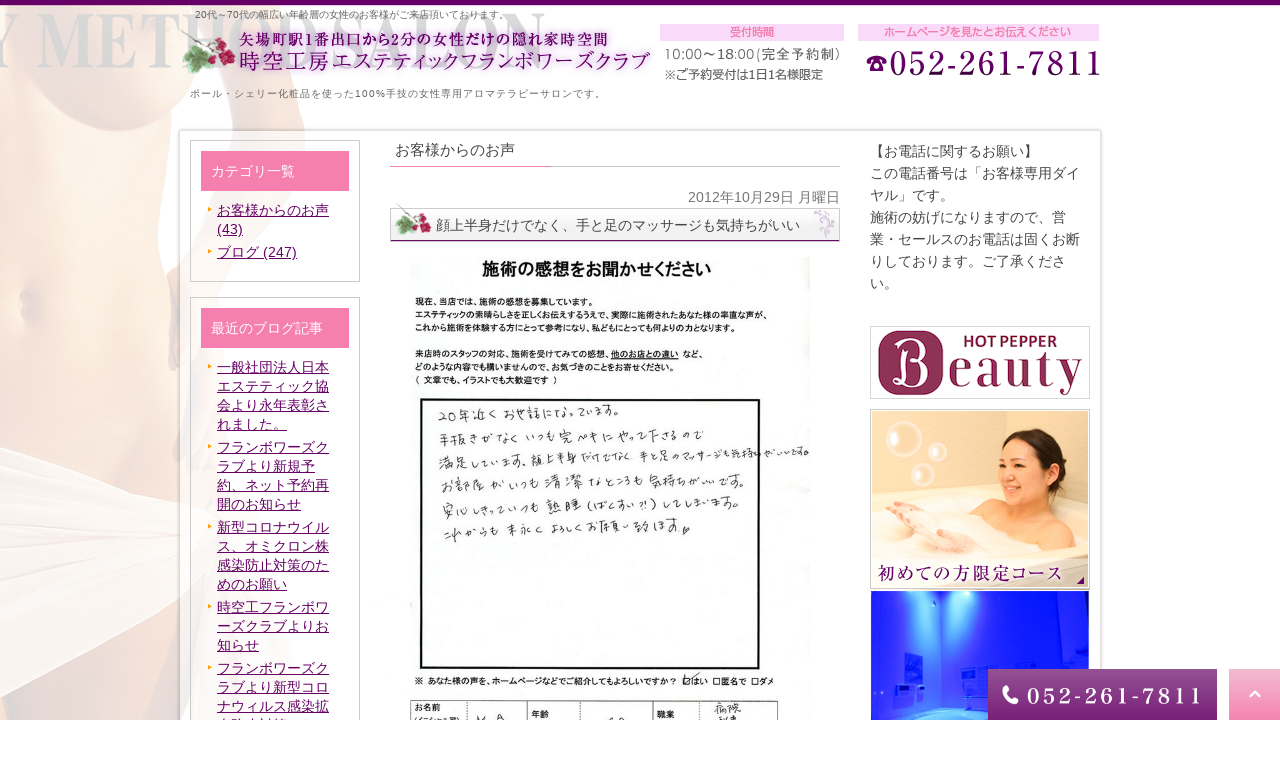

--- FILE ---
content_type: text/html; charset=UTF-8
request_url: https://ziku-kobo.com/blog/voice/249
body_size: 26116
content:
<!DOCTYPE html><html lang="ja"><head><meta charset="UTF-8"><meta name="author" content="時空工房エステティックフランボワーズクラブ様"><meta name="viewport" content="width=device-width, initial-scale=1, maximum-scale=5, minimum-scale=1, user-scalable=yes"><meta name="format-detection" content="telephone=no"><title>顔上半身だけでなく、手と足のマッサージも気持ちがいい | 時空工房エステティックフランボワーズクラブ様</title><link rel="stylesheet" href="https://ziku-kobo.com/wp-content/cache/genovaminify/css/genovaminify_single_6496e7378a80208c5da597eef2345964.css"><link rel="stylesheet" type="text/css" href="https://ziku-kobo.com/wp-content/themes/genova_tpl/css/cssreset-min.css"><link rel="stylesheet" type="text/css" href="https://ziku-kobo.com/wp-content/cache/genovaminify/css/genovaminify_single_2af75dc3edd4e7216324b805c376cdec.css"><link rel="stylesheet" type="text/css" href="https://ziku-kobo.com/wp-content/cache/genovaminify/css/genovaminify_single_3209eb8ee5304e2b4f76fbd74a39212a.css"><link rel="stylesheet" type="text/css" href="https://ziku-kobo.com/wp-content/cache/genovaminify/css/genovaminify_single_43dd31c72e71ac0f9a32e13fef9dd55b.css"><link rel="stylesheet" type="text/css" href="https://ziku-kobo.com/wp-content/cache/genovaminify/css/genovaminify_single_560434fcad60f961e3b3ffe6a6d2fe8f.css"><link rel="stylesheet" type="text/css" href="https://ziku-kobo.com/wp-content/cache/genovaminify/css/genovaminify_single_39dd822617d44473b5e4a5d3ae37d0bc.css"><link rel="stylesheet" type="text/css" href="https://ziku-kobo.com/wp-content/cache/genovaminify/css/genovaminify_single_808be0fff713eee19e327c5e256bf738.css"><link rel="stylesheet" type="text/css" href="https://ziku-kobo.com/wp-content/cache/genovaminify/css/genovaminify_single_1155ab4bbc9a78eae8b9e5aa0e46834e.css"> <!--<link rel="stylesheet" type="text/css" href="https://ziku-kobo.com/wp-content/themes/genova_tpl/style/00/00_print.css"> --><link rel="stylesheet" type="text/css" href="https://ziku-kobo.com/wp-content/cache/genovaminify/css/genovaminify_single_5ac4b89a8d8dd071b414796cf3b993f9.css"> <script type="text/javascript" src="https://s3-ap-northeast-1.amazonaws.com/webfont.plimo.com/accessor/script/typesquare.js?2Ttpg6KeLnE%3D" charset="utf-8"></script> <link rel="shortcut icon" href="/wp-content/uploads/favicon.ico" type="image/x-icon"/> <!--[if lt IE 9]> <script src="http://html5shim.googlecode.com/svn/trunk/html5.js"></script> <![endif]--> <!-- All in One SEO Pack 2.4.4.1 by Michael Torbert of Semper Fi Web Designob_start_detected [-1,-1] --><link rel="canonical" href="https://ziku-kobo.com/blog/voice/249" /> <!-- /all in one seo pack --><link rel='dns-prefetch' href='//s.w.org' /> <script type="text/javascript">window._wpemojiSettings={"baseUrl":"https:\/\/s.w.org\/images\/core\/emoji\/12.0.0-1\/72x72\/","ext":".png","svgUrl":"https:\/\/s.w.org\/images\/core\/emoji\/12.0.0-1\/svg\/","svgExt":".svg","source":{"concatemoji":"https:\/\/ziku-kobo.com\/wp-includes\/js\/wp-emoji-release.min.js?ver=5.4.18"}};
/*! This file is auto-generated */
!function(e,a,t){var n,r,o,i=a.createElement("canvas"),p=i.getContext&&i.getContext("2d");function s(e,t){var a=String.fromCharCode;p.clearRect(0,0,i.width,i.height),p.fillText(a.apply(this,e),0,0);e=i.toDataURL();return p.clearRect(0,0,i.width,i.height),p.fillText(a.apply(this,t),0,0),e===i.toDataURL()}function c(e){var t=a.createElement("script");t.src=e,t.defer=t.type="text/javascript",a.getElementsByTagName("head")[0].appendChild(t)}for(o=Array("flag","emoji"),t.supports={everything:!0,everythingExceptFlag:!0},r=0;r<o.length;r++)t.supports[o[r]]=function(e){if(!p||!p.fillText)return!1;switch(p.textBaseline="top",p.font="600 32px Arial",e){case"flag":return s([127987,65039,8205,9895,65039],[127987,65039,8203,9895,65039])?!1:!s([55356,56826,55356,56819],[55356,56826,8203,55356,56819])&&!s([55356,57332,56128,56423,56128,56418,56128,56421,56128,56430,56128,56423,56128,56447],[55356,57332,8203,56128,56423,8203,56128,56418,8203,56128,56421,8203,56128,56430,8203,56128,56423,8203,56128,56447]);case"emoji":return!s([55357,56424,55356,57342,8205,55358,56605,8205,55357,56424,55356,57340],[55357,56424,55356,57342,8203,55358,56605,8203,55357,56424,55356,57340])}return!1}(o[r]),t.supports.everything=t.supports.everything&&t.supports[o[r]],"flag"!==o[r]&&(t.supports.everythingExceptFlag=t.supports.everythingExceptFlag&&t.supports[o[r]]);t.supports.everythingExceptFlag=t.supports.everythingExceptFlag&&!t.supports.flag,t.DOMReady=!1,t.readyCallback=function(){t.DOMReady=!0},t.supports.everything||(n=function(){t.readyCallback()},a.addEventListener?(a.addEventListener("DOMContentLoaded",n,!1),e.addEventListener("load",n,!1)):(e.attachEvent("onload",n),a.attachEvent("onreadystatechange",function(){"complete"===a.readyState&&t.readyCallback()})),(n=t.source||{}).concatemoji?c(n.concatemoji):n.wpemoji&&n.twemoji&&(c(n.twemoji),c(n.wpemoji)))}(window,document,window._wpemojiSettings);</script> <style type="text/css">img.wp-smiley,img.emoji{display:inline !important;border:none !important;box-shadow:none !important;height:1em !important;width:1em !important;margin:0 .07em !important;vertical-align:-.1em !important;background:0 0 !important;padding:0 !important}</style><link rel='stylesheet' id='wp-block-library-css'  href='https://ziku-kobo.com/wp-includes/css/dist/block-library/style.min.css?ver=5.4.18' type='text/css' media='all' /><link rel='stylesheet' id='contact-form-7-css'  href='https://ziku-kobo.com/wp-content/cache/genovaminify/css/genovaminify_single_a2e915fb21387a23a3578cb1b2b5a724.css?ver=5.3.2' type='text/css' media='all' /><link rel='stylesheet' id='contact-form-7-confirm-css'  href='https://ziku-kobo.com/wp-content/cache/genovaminify/css/genovaminify_single_c605b424176e2b3541570e9ebd66830b.css?ver=5.1' type='text/css' media='all' /> <script type='text/javascript' src='https://ziku-kobo.com/wp-content/cache/genovaminify/js/genovaminify_single_49edccea2e7ba985cadc9ba0531cbed1.js?ver=1.12.4-wp'></script> <script type='text/javascript' src='https://ziku-kobo.com/wp-includes/js/jquery/jquery-migrate.min.js?ver=1.4.1'></script> <link rel='https://api.w.org/' href='https://ziku-kobo.com/wp-json/' /><link rel="EditURI" type="application/rsd+xml" title="RSD" href="https://ziku-kobo.com/xmlrpc.php?rsd" /><link rel="wlwmanifest" type="application/wlwmanifest+xml" href="https://ziku-kobo.com/wp-includes/wlwmanifest.xml" /><link rel='prev' title='只今準備中です' href='https://ziku-kobo.com/blog/voice/248' /><link rel='next' title='香るエッセンシャルオイルも、すごく好き' href='https://ziku-kobo.com/blog/voice/250' /><meta name="generator" content="WordPress 5.4.18" /><link rel='shortlink' href='https://ziku-kobo.com/?p=249' /><link rel="alternate" type="application/json+oembed" href="https://ziku-kobo.com/wp-json/oembed/1.0/embed?url=https%3A%2F%2Fziku-kobo.com%2Fblog%2Fvoice%2F249" /><link rel="alternate" type="text/xml+oembed" href="https://ziku-kobo.com/wp-json/oembed/1.0/embed?url=https%3A%2F%2Fziku-kobo.com%2Fblog%2Fvoice%2F249&#038;format=xml" /><style>#wpadminbar,#adminmenuwrap{background:#3d3d3d}#wpadminbar #wp-admin-bar-wp-logo>.ab-item .ab-icon{width:54px}#wpadminbar #wp-admin-bar-wp-logo>.ab-item .ab-icon:before{display:inline-block;content:'';width:54px;height:20px;background:url(https://ziku-kobo.com/wp-content/uploads/logo.png) 50% 50% no-repeat;background-size:100%;margin-left:6px}#wpadminbar #adminbarsearch:before,#wpadminbar .ab-icon:before,#wpadminbar .ab-item:before{color:#616161}#wpadminbar .ab-empty-item,#wpadminbar a.ab-item,#wpadminbar>#wp-toolbar span.ab-label,#wpadminbar>#wp-toolbar span.noticon{color:#616161}#wpadminbar,#adminmenuwrap{background:#fff!important;box-shadow:0px 1px 5px 1px rgba(0,0,0,.3)}#adminmenu,#adminmenu .wp-submenu,#adminmenuback,#adminmenuwrap{background:#fff}#adminmenu,#adminmenu .wp-submenu,#adminmenuback,#adminmenuwrap{background:#fff}#adminmenu div.wp-menu-name{color:#616161}#adminmenu div.wp-menu-image:before{color:#616161}#adminmenu .wp-has-current-submenu .wp-submenu,#adminmenu .wp-has-current-submenu .wp-submenu.sub-open,#adminmenu .wp-has-current-submenu.opensub .wp-submenu,#adminmenu a.wp-has-current-submenu:focus+.wp-submenu,.no-js li.wp-has-current-submenu:hover .wp-submenu{background:#fff;color:#616161}#adminmenu .wp-submenu a{color:#616161}#adminmenu .opensub .wp-submenu li.current a,#adminmenu .wp-submenu li.current,#adminmenu .wp-submenu li.current a,#adminmenu .wp-submenu li.current a:focus,#adminmenu .wp-submenu li.current a:hover,#adminmenu a.wp-has-current-submenu:focus+.wp-submenu li.current a{color:#616161}#adminmenu .wp-has-current-submenu .wp-submenu .wp-submenu-head,#adminmenu .wp-menu-arrow,#adminmenu .wp-menu-arrow div,#adminmenu li.current a.menu-top,#adminmenu li.wp-has-current-submenu a.wp-has-current-submenu,.folded #adminmenu li.current.menu-top,.folded #adminmenu li.wp-has-current-submenu{background:#6eba32}#adminmenu li.wp-has-current-submenu a.wp-has-current-submenu div.wp-menu-name{color:#fff}#adminmenu li.menu-top:hover div.wp-menu-name,#adminmenu li.opensub>a.menu-top div.wp-menu-name,#adminmenu li>a.menu-top:focus div.wp-menu-name{color:#fff}#wp-admin-bar-wp-logo-default{display:none}#wp-admin-bar-wp-logo{pointer-events:none}body.no-customize-support #wpfooter,body.no-customize-support #wp-version-message,body.no-customize-support #toplevel_page_edit-post_type-elementor_library,body.no-customize-support .update-nag,body.no-customize-support #contextual-help-link{display:none!important}</style><!-- Google tag (gtag.js) --> <script async src="https://www.googletagmanager.com/gtag/js?id=UA-28371704-49&id=G-6RF7NXXRW1"></script> <script>window.dataLayer=window.dataLayer||[];function gtag(){dataLayer.push(arguments);}
gtag('js',new Date());gtag('config','UA-28371704-49');gtag('config','G-6RF7NXXRW1');</script> </head><body class='navType03 navTypeRight underLayerPage'><div id="bodyBg"><div id="wrapper" class="middle"> <!-- START header --><div id="header" class="clearfix"> <!-- START headerInner --><div id="headerInner" class="clearfix"><div class="clearfix"><h1>20代～70代の幅広い年齢層の女性のお客様がご来店頂いております。</h1></div> <!-- START headerLeft --><div id="headerLeft"><div id="logo"><a href="/" class="logo"><img class="pc" src="/wp-content/uploads/logo.png" alt="時空工房エステティックフランボワーズクラブ"><img class="sp" src="/wp-content/uploads/logo_sp.png" alt="時空工房エステティックフランボワーズクラブ"></a></div><h2>ポール・シェリー化粧品を使った100%手技の女性専用アロマテラピーサロンです。</h2></div> <!-- END headerLeft --> <!-- START headerRight --><div id="headerRight"><div id="telNumberWrap" class="clearfix"><div id="telNumber"><img src="/wp-content/uploads/tel_number_02.png" alt="052-261-7811"></div></div></div> <!-- END headerRight --><div class="toggleMenu"><a class="menu-trigger" href="#"><span></span><span></span><span></span></a></div></div> <!--<div id="headerBottom"></div>--><div class="header_menu"><ul class="g_nav clearfix"><li><a href="/"><span>ホーム</span></a></li><li><a href="/point"><span>時空工房のこだわり</span></a></li><li><a href="/attention"><span>ご予約の際のお願い</span></a></li><li><span><span>コース・料金一覧</span></span><dl><dt>コース・料金一覧</dt><dd><ul><li><a href="/total">全身リラクシングコース</a></li><li><a href="/facial">アロマ・フェイシャル</a></li><li><a href="/campaign">大切な方へのプレゼントに</a></li></ul></dd></dl></li><li><a href="/guest"><span>会員の方へ</span></a></li><li><a href="/message"><span>ごあいさつ・資格・受賞</span></a></li><li><a href="/info"><span>店舗情報・フォトギャラリー</span></a></li><li><a href="/cosmo"><span>コスモヒーリングの提案</span></a></li><li class="last"><div class="header_access_btn"><p class="contact_tit">お問い合わせはお気軽に</p><ul class="contact_list clearfix"><li> <a href="tel:0522617811" class="btnTel" data-evt="ヘッダー"> <img src="https://ziku-kobo.com/wp-content/uploads/contact_tel_sp.png" alt="052-261-7811"> </a></li></ul></div></li></ul></div></div> <!-- END header --> <!-- ▼mainimage▼ --><div id="content" class="clearfix"><div id="main"><div class="clearfix" id="mainInner"><div class="clearfix" id="blogArea"><div id="article" class="contentsBox"><div class="contentsBoxBody clearfix"><div class="contentsBoxTitle clearfix"><h3> お客様からのお声</h3></div><div class="blogArticleArea"><div class="articleWrap"><p class="data">2012年10月29日 月曜日</p><div class="entryTitle"><h4>顔上半身だけでなく、手と足のマッサージも気持ちがいい</h4></div><div class="entryBody clearfix"><p><a href="/wp-content/themes/genova_tpl/blog/images_mt/image003.jpg" rel="lightbox"><img alt="" src="/wp-content/themes/genova_tpl/blog/images_mt/image003.jpg" style="width: 400px;" /></a><br /> 20年近くお世話になっています。手抜きがなく、いつも完ぺきにやって下さるので満足しています。<br /> 顔上半身だけでなく、手と足のマッサージも気持ちがいいです。お部屋がいつも清潔なところも気持ちがいいです。<br /> 安心しきっていつも熟睡（ばくすい？）しています。<br /> これからも末永くよろしくお願い致します。</p><table border="1" cellpadding="1" cellspacing="1" style="width: 400px;"><tbody><tr><td style="background-color: rgb(255, 153, 255);"> 年齢</td><td> 40</td></tr><tr><td style="background-color: rgb(255, 153, 255);"> 職業</td><td> 病院秘書</td></tr><tr><td style="background-color: rgb(255, 153, 255);"> コース</td><td> フェイシャル</td></tr></tbody></table></div><div class="sns" style="margin-bottom:10px"><div class="sns_row" style="margin-bottom:10px"><div id="fb-root"></div> <script>(function(d,s,id){var js,fjs=d.getElementsByTagName(s)[0];if(d.getElementById(id))return;js=d.createElement(s);js.id=id;js.src="https://connect.facebook.net/ja_JP/sdk.js#xfbml=1&version=v3.0";fjs.parentNode.insertBefore(js,fjs);}(document,'script','facebook-jssdk'));</script> <div class="btn_facebook"><div class="fb-like"
 data-href="https://ziku-kobo.com/blog/voice/249"
 data-layout="button_count"
 data-action="like"
 data-size="large"
 data-show-faces="false"
 data-share="false"></div></div><div style="clear:both;"><!-- clear --></div></div><div class="sns_row" style="margin-bottom:10px"><div class="google_bookmark_button" style="float:right; margin-right:5px;"><a href="http://www.google.com/bookmarks/mark?op=edit&amp;bkmk=http%3A%2F%2Fwww.ziku-kobo.com%2Fblog%2F2012%2F10%2Fpost-33-376090.html&amp;title=%E6%8A%80%E8%A1%93%E3%81%AF%E9%AB%98%E3%81%84%E3%81%8C%E3%80%81%E4%BE%A1%E6%A0%BC%E3%81%AF%E3%81%A8%E3%81%A6%E3%82%82%E8%89%AF%E5%BF%83%E7%9A%84%E3%80%82" target="_blank"><img alt="" src="http://www.google.co.jp/favicon.ico" width="16" height="16" border="0"></a></div></div><div style="clear:both;"><!-- clear --></div></div><p class="blogMenu">投稿者 時空工房エステティックフランボワーズクラブ様</p></div></div></div><div class="contentsBoxFooter"><img alt="spacer" src="/wp-content/uploads/spacer.gif"></div></div><div id="blogMenu"><div class="blogMenuWrap sort" id="category"><div class="blogMenuInner"><h4>カテゴリ一覧</h4><ul><li><a href="https://ziku-kobo.com/blog/voice/">お客様からのお声 (43)</a></li><li><a href="https://ziku-kobo.com/blog/">ブログ (247)</a></li></ul></div><div class="blogMenuBottom"></div></div><div class="blogMenuWrap sort" id="recentEntry"><div class="blogMenuInner"><h4>最近のブログ記事</h4><div class="widget widget_recent_entries"><ul class="list m_15"><li> <a href="https://ziku-kobo.com/blog/983">一般社団法人日本エステティック協会より永年表彰されました。</a></li><li> <a href="https://ziku-kobo.com/blog/963">フランボワーズクラブより新規予約、ネット予約再開のお知らせ</a></li><li> <a href="https://ziku-kobo.com/blog/939">新型コロナウイルス、オミクロン株感染防止対策のためのお願い</a></li><li> <a href="https://ziku-kobo.com/blog/533">時空工フランボワーズクラブよりお知らせ</a></li><li> <a href="https://ziku-kobo.com/blog/532">フランボワーズクラブより新型コロナウィルス感染拡大防止対策のためのお願い。②</a></li><li> <a href="https://ziku-kobo.com/blog/531">フランボワーズクラブより新型コロナウィルス感染拡大防止対策のためのお願い。</a></li><li> <a href="https://ziku-kobo.com/blog/530">時空工フランボワーズクラブよりお知らせ</a></li><li> <a href="https://ziku-kobo.com/blog/529">受付・予約について</a></li><li> <a href="https://ziku-kobo.com/blog/528">営業再開のお知らせ 6/1〜</a></li><li> <a href="https://ziku-kobo.com/blog/527">ただ今、新型コロナウイルス感染防止のため休業中です。</a></li></ul></div></div><div class="blogMenuBottom"></div></div></div></div><div class="freeArea sort"> <img src="/wp-content/uploads/inquiry_banner_02.jpg" alt="ご予約はこちら 052-261-7811" title="ご予約はこちら 052-261-7811"></div></div></div><div id="side"><div id="sideInner"><div class="freeArea sort"><p> <span class="cl_pink">【お電話に関するお願い】</span><br> この電話番号は「お客様専用ダイヤル」です。<br>施術の妨げになりますので、営業・セールスのお電話は固くお断りしております。ご了承ください。<br> <br></p></div><div class="side_top"><div class="banner sort"><a href="https://beauty.hotpepper.jp/kr/slnH000286502/" target="_blank"><img src="/wp-content/uploads/Beauty_Logo_270_90.gif" alt="hotpepper"></a></div><div class="banner sort"><a href="/campaign"><img src="/wp-content/uploads/side_bn01a.jpg" alt="初めての方限定コース"></a></div><div class="banner sort"><a href="/point"><img src="/wp-content/uploads/side_bn02.jpg" alt="選ばれる理由"></a></div><div class="banner sort"><a href="/attention"><img src="/wp-content/uploads/side_bn03.jpg" alt="オーナーから ご予約の際のお願い"></a></div> <!-- Type3 --><div class="sort" id="navigation"><div id="navigationInner"><ul class="clearfix" id="nav"><li class="parent"><a href="/" class="navigationBg"><span>ホーム</span></a></li><li class="parent"><a href="/point" class="navigationBg"><span>時空工房のこだわり</span></a></li><li class="parent"><a href="/attention" class="navigationBg"><span>ご予約の際のお願い</span></a></li><li class="parent"><a href="/course" class="navigationBg"><span>コース・料金一覧</span></a></li><li class="sub"><a href="/total" class="subNavigationBg"><span>全身リラクシングコース</span></a></li><li class="sub"><a href="/facial" class="subNavigationBg"><span>アロマ・フェイシャル</span></a></li><li class="sub"><a href="/campaign" class="subNavigationBg"><span>大切な方へのプレゼントに</span></a></li><li class="parent"><a href="/guest" class="navigationBg"><span>会員の方へ</span></a></li><li class="parent"><a href="/message" class="navigationBg"><span>ごあいさつ・資格・受賞</span></a></li><li class="parent"><a href="/info" class="navigationBg"><span>店舗情報・フォトギャラリー</span></a></li><li class="parent"><a href="/cosmo" class="navigationBg"><span>コスモヒーリングの提案</span></a></li></ul></div><div id="navigationFooter"><img alt="spacer" src="/wp-content/uploads/spacer.gif"></div></div><div class="banner sort"><a href="/blog"><img src="/wp-content/uploads/blog_bn0118.jpg" alt="ブログバナー"></a></div><div class="banner sort"><a href="/blog/voice"><img src="/wp-content/uploads/side_bn04.jpg" alt="お客様からのお声"></a></div></div><div class="side_bottom"> <!--<div class="banner sort"><a href="http://allhand.superplimo.com/member_regist/" target="_blank"><img src="/wp-content/uploads/side_bn0716.png" alt="無料会員登録"></a></div>--><div class="banner sort"><a href="/point/#a03"><img src="/wp-content/uploads/pau_sidebn.png" alt="モデルさんも使用している ポール・シェリー とは?"></a></div><div class="banner sort"><a href="/attention/#a06"><img src="/wp-content/uploads/side_bn08.jpg" alt="Q&A"></a></div><div class="banner sort"><a href="https://www.facebook.com/pages/名古屋市中区矢場町駅/445602388809022?sk=app_231244413633602" target="_blank"><img src="/wp-content/uploads/facebook_bnr1.png" alt="FaceBook"></a></div></div></div> <!-- END sideInner --><div id="sideFooter"><img alt="spacer" src="/wp-content/uploads/spacer.gif"></div></div></div><div id="conBottom" class="sp"><div class="contact_section"><div class="container"><p class="contact_tit">お問い合わせはお気軽に</p><p class="contact_txt">地下鉄矢場駅一番出口から徒歩2分、完全予約制の女性専用サロンです。夜18時まで入店可能となっております。</p><ul class="contact_list clearfix"><li> <a href="tel:0522617811" class="btnTel" data-evt="コンテンツ下部"> <img src="https://ziku-kobo.com/wp-content/uploads/contact_tel_sp.png" alt="052-261-7811"> </a></li></ul></div></div></div> <!-- ▼footer --><div id="footer"><div id="pagetopWrap"><div class="pagetop"><p><a title="ページの先頭へ" href="#wrapper"><img alt="ページの先頭へ" src="/wp-content/uploads/pagetop.png"></a></p></div></div><div class="clearfix" id="footerInner"><div id="footerContent"><ul><li><a href="/">ホーム</a> |</li><li><a href="/point">時空工房のこだわり</a> |</li><li><a href="/attention">ご予約の際のお願い</a> |</li><li><a href="/course">コース・料金一覧</a> |</li><li><a href="/guest">会員の方へ</a> |</li><li><a href="/message">ごあいさつ・資格・受賞</a> |</li><li><a href="/info">店舗情報・フォトギャラリー</a> |</li><li><a href="/cosmo">コスモヒーリングの提案</a></li><li> | <a href="/sitemap">サイトマップ</a></li></ul><div id="footerFreeArea"><div class="footer_flame clearfix"><div class="footer_box01 fl"><div class="footer_inner"><div class="clearfix"><div class="fr"> <img src="/wp-content/uploads/ft_txt01.png" alt="時空工房エステティックフランボワーズクラブ" class="mb05"><table class="footer_tb01 mb10"><tbody><tr><th>住所</th><td>名古屋市中区栄5-14-5 住友栄シティハウス201号</td></tr><tr><th>電話番号</th><td><a href="tel:0522617811" class="btnTel" data-evt="フッター">052-261-7811</a><br class="sp">(お客様専用ダイヤル)</td></tr><tr><th>受付時間</th><td>10：00～18:00(完全予約制)<br> ※ご予約受付は1日1名様限定</td></tr><tr><th>不定休</th><td>有</td></tr></tbody></table> <img src="/wp-content/uploads/ft_txt02.png" alt="地下鉄名城線矢場町1番出口より徒歩2分 女性専用サロン"></div> <img src="/wp-content/uploads/ft_img02.jpg" alt="内観" class="fl"></div></div></div><div class="footer_box02 fr"><div class="footer_inner"> <img src="/wp-content/uploads/ft_img01_02.jpg" alt="地図"></div></div></div></div> <address>名古屋栄で女性専用アロマテラピーサロンをお探しの方はお気軽にお問い合わせください。(C) 時空工房エステティックフランボワーズクラブ All Right Reserved.</address><div id="footerBottom"><img alt="spacer" src="/wp-content/uploads/spacer.gif"></div></div> <!-- END footerInner --></div><div class="fixed_box"><ul class="clearfix"><li> <a href="tel:0522617811" class="btnTel" data-evt="フッター"> <img class="pc" src="https://ziku-kobo.com/wp-content/uploads/fixed_tel.png" alt="052-261-7811"> <img class="sp" src="https://ziku-kobo.com/wp-content/uploads/fixed_tel_sp.png" alt="052-261-7811"> </a></li><li> <a href="#wrapper"> <img class="pc" src="https://ziku-kobo.com/wp-content/uploads/fixed_pagetop.png" alt="pagetop"> <img class="sp" src="https://ziku-kobo.com/wp-content/uploads/fixed_pagetop_sp.png" alt="pagetop"> </a></li></ul></div></div> <!-- ▲footer --> <script type='text/javascript'>var wpcf7={"apiSettings":{"root":"https:\/\/ziku-kobo.com\/wp-json\/contact-form-7\/v1","namespace":"contact-form-7\/v1"}};</script> <script type='text/javascript' src='https://ziku-kobo.com/wp-content/cache/genovaminify/js/genovaminify_single_f89263c0c2f24398a1df52eead69f5f8.js?ver=5.3.2'></script> <script type='text/javascript' src='https://ziku-kobo.com/wp-includes/js/jquery/jquery.form.min.js?ver=4.2.1'></script> <script type='text/javascript' src='https://ziku-kobo.com/wp-content/cache/genovaminify/js/genovaminify_single_952e21f7fe575ec91017e15012f404d7.js?ver=5.1'></script> <script type='text/javascript' src='https://ziku-kobo.com/wp-includes/js/wp-embed.min.js?ver=5.4.18'></script> </div></div> <!-- ▲wrapper --> <script type="text/javascript" src="https://ziku-kobo.com/wp-content/cache/genovaminify/js/genovaminify_single_5ad92a4f059256ce83957f7fa7f293fe.js"></script> <script type="text/javascript" src="https://ajax.googleapis.com/ajax/libs/jquery/1.8.3/jquery.min.js"></script> <script type="text/javascript" src="https://ziku-kobo.com/wp-content/cache/genovaminify/js/genovaminify_single_bfbb0f25b0171460ecc4defdeeb90e5c.js"></script> <script type="text/javascript" src="https://ziku-kobo.com/wp-content/cache/genovaminify/js/genovaminify_single_d99708eee0f49f2f88985775e49df8e7.js"></script> <script type="text/javascript" src="https://ziku-kobo.com/wp-content/cache/genovaminify/js/genovaminify_single_8813d9f6e9ace5cf844cde0678adac15.js"></script> <script type="text/javascript" src="https://ziku-kobo.com/wp-content/themes/genova_tpl/js/jquery.lightbox-0.5.min.js"></script> <script type="text/javascript" src="https://ziku-kobo.com/wp-content/cache/genovaminify/js/genovaminify_single_d8c6d504e607e01ce3cd97b27ac33703.js"></script> </body></html>

--- FILE ---
content_type: text/css
request_url: https://ziku-kobo.com/wp-content/cache/genovaminify/css/genovaminify_single_6496e7378a80208c5da597eef2345964.css
body_size: 17040
content:
@charset "utf-8";table{width:100% !important}a{text-decoration:none;color:#333;vertical-align:middle;-moz-transition-duration:.7s;-o-transition-duration:.7s;-webkit-transition-duration:.7s;transition-duration:.7s}a:focus,*:focus{outline:none}a[href^="tel:"]{pointer-events:none;cursor:text}img{width:auto;max-width:100%}.elementor-column-gap-default>.elementor-row>.elementor-column>.elementor-element-populated{padding:0 !important}a,span,strong{vertical-align:baseline}strong{font-weight:700 !important}@media screen and (max-width:767px){a[href^="tel:"]{pointer-events:auto;cursor:pointer}}.fr{float:right!important}.fl{float:left!important}.clearfix{*zoom:1;}.clearfix:after{content:"";display:table;clear:both}.cl{clear:both!important}.textHide{overflow:hidden;text-indent:100%;white-space:nowrap}.tac{text-align:center!important}.tar{text-align:right!important}.tal{text-align:left!important}.fb{font-weight:700!important}@font-face{font-family:'icomoon';src:url(//ziku-kobo.com/wp-content/themes/genova_tpl/img/fonts/icomoon.eot);src:url(//ziku-kobo.com/wp-content/themes/genova_tpl/img/fonts/icomoon.eot#iefix) format('embedded-opentype'),url(//ziku-kobo.com/wp-content/themes/genova_tpl/img/fonts/icomoon.ttf) format('truetype'),url(//ziku-kobo.com/wp-content/themes/genova_tpl/img/fonts/icomoon.woff) format('woff'),url(//ziku-kobo.com/wp-content/themes/genova_tpl/img/fonts/icomoon.svg#icomoon) format('svg');font-weight:400;font-style:normal}[class*=icon-]:not([class*=eicon-]):before{display:inline-block;font-family:'icomoon';speak:none;font-style:normal;font-weight:400;font-variant:normal;text-transform:none;line-height:1;vertical-align:baseline;-webkit-font-smoothing:antialiased;-moz-osx-font-smoothing:grayscale}.icon-blog:before{content:"\e900"}.icon-category:before{content:"\e901"}.icon-check:before{content:"\e902"}.icon-checked:before{content:"\e903"}.icon-down:before{content:"\e904"}.icon-facebook:before{content:"\e905"}.icon-google:before{content:"\e906"}.icon-line:before{content:"\e907"}.icon-twitter:before{content:"\e908"}.icon-arrow02:before{content:"\e909"}.icon-arrow01:before{content:"\e910"}.icon-search:before{content:"\e911"}.icon-tag:before{content:"\e912"}.sp{display:none}.mb{display:none}@media screen and (max-width:767px){.pc{display:none!important}.sp{display:block!important}}@media screen and (max-width:480px){.mb{display:block}.pcm{display:none}}#logo{line-height:0}@media screen and (min-width:768px){.header_menu{display:none}}@media screen and (max-width:767px){#header{background:#fff !important;height:auto !important}#header h1,#header #headerLeft h2,#header #headerRight{display:none}.actine-on .logo{position:fixed !important;z-index:999 !important}#header #headerLeft{width:274px !important}#header #headerLeft #logo a img{margin:14px 0 !important}#header .toggleMenu{display:block}.toggleMenu{float:right;width:60px;height:60px;text-align:center;color:#fff;cursor:pointer;margin-right:0;position:fixed;top:0;right:0;background:#fff;z-index:999}.menu-trigger,.menu-trigger span{display:inline-block;transition:all .4s;box-sizing:border-box}.menu-trigger{position:relative;width:23px;height:21px;margin:19px auto 0;text-align:center}.menu-trigger:after{content:"MENU";display:none;line-height:1;font-size:10px;letter-spacing:.15em;font-weight:700;margin-top:30px;color:#6fba2c;margin-left:1px}.menu-trigger span{position:absolute;left:0;width:100%;height:3px;background-color:#f585b3}.menu-trigger span:nth-of-type(1){top:0}.menu-trigger span:nth-of-type(2){top:9px}.menu-trigger span:nth-of-type(3){bottom:0}.toggleMenu.active .menu-trigger span:nth-of-type(1){-webkit-transform:translateY(10px) rotate(-45deg);transform:translateY(10px) rotate(-45deg)}.toggleMenu.active .menu-trigger span:nth-of-type(2){opacity:0}.toggleMenu.active .menu-trigger span:nth-of-type(3){-webkit-transform:translateY(-8px) rotate(45deg);transform:translateY(-8px) rotate(45deg)}#header .g_nav{display:none}#header .header_menu{float:none;clear:both;margin:0;position:fixed;left:0}#header .actine-on+.header_menu{background:#fff;width:100%;height:60px;top:0;z-index:1}#header .header_menu .g_nav{display:none;text-align:center;background:#f8e5f1;position:fixed;width:100%;height:100%;overflow-y:scroll;top:60px;padding:30px 0 0;z-index:1;box-sizing:border-box}#header .header_menu .g_nav>li{position:relative;border:none;border-left:none;background:#f8e5f1;width:100% !important;margin-bottom:2px;padding:0 20px;box-sizing:border-box}#header .header_menu .g_nav>li>a,#header .header_menu .g_nav>li>span{width:100%;padding:22px 50px 22px 20px;-moz-box-sizing:border-box;-webkit-box-sizing:border-box;box-sizing:border-box;display:block;text-align:left;height:auto;font-size:16px;font-family:"ヒラギノ明朝 W3 JIS2004","Hiragino Mincho W3 JIS2004";color:#464340;letter-spacing:0;background:#fff}#header .header_menu .g_nav>li:first-child>a,#header .header_menu .g_nav>li:first-child>span{border-radius:2px 2px 0 0}#header .header_menu .g_nav>li:nth-child(12)>a,#header .header_menu .g_nav>li:nth-child(12)>span{border-radius:0 0 2px 2px}#header .header_menu .g_nav>li>a span,#header .header_menu .g_nav>li>span span{margin:0}#header .header_menu .g_nav>li>a:hover,#header .header_menu .g_nav>li>span:hover{background:#dfd0da}#header .header_menu .g_nav>li>span:after{content:"";position:absolute;top:50%;right:20px;width:9px;height:9px;border-bottom:2px solid #f585b3;border-left:2px solid #f585b3;-moz-transform:rotate(-45deg);-ms-transform:rotate(-45deg);-webkit-transform:rotate(-45deg);transform:rotate(-45deg);-moz-transition-duration:.2s;-o-transition-duration:.2s;-webkit-transition-duration:.2s;transition-duration:.2s;margin-top:-7px}#header .header_menu .g_nav>li.hover>span:after{-moz-transform:rotate(135deg);-ms-transform:rotate(135deg);-webkit-transform:rotate(135deg);transform:rotate(135deg);margin-top:-3px}#header .header_menu .g_nav>li>a sub,#header .header_menu .g_nav>li>span sub{margin:-2px 0 0 8px;display:inline-block;vertical-align:middle;bottom:0;color:#fff;padding-top:0;font-size:10px}#header .header_menu .g_nav>li dl{position:relative;top:0;background:0 0;padding:0}#header .header_menu .g_nav>li dl li:before{display:none}#header .header_menu .g_nav>li dl li{padding-left:0;margin-top:2px}#header .header_menu .g_nav>li dt{display:none}#header .header_menu .g_nav>li ul{position:inherit;display:none;top:0;padding:0}#header .header_menu .g_nav>li ul li{display:block;margin-right:0}#header .header_menu .g_nav>li ul li a{position:relative;display:block;padding:22px 10px 22px 30px;-moz-box-sizing:border-box;-webkit-box-sizing:border-box;box-sizing:border-box;text-align:left;background:#c497c4;font-family:"ヒラギノ明朝 W3 JIS2004","Hiragino Mincho W3 JIS2004";font-size:16px;color:#464340;letter-spacing:.1em}#header .header_menu .g_nav>li ul li a:hover{text-decoration:none;background:#fff}#header .header_menu .g_nav>li.hover ul{display:block;filter:progid:DXImageTransform.Microsoft.Alpha(enabled=false);opacity:1}#header .header_menu .g_nav>li.last{display:block;background:#945394;background:-webkit-gradient(linear,left top,left bottom,color-stop(1,#945394),color-stop(0,#792079));background:-webkit-linear-gradient(top,#945394 0%,#792079 100%);background:-moz-linear-gradient(top,#945394 0%,#792079 100%);background:-o-linear-gradient(top,#945394 0%,#792079 100%);background:-ms-linear-gradient(top,#945394 0%,#792079 100%);background:-linear-gradient(top,#945394 0%,#792079 100%);margin:30px 0 0;padding-bottom:21%}#header .header_menu .g_nav>li.last ul{display:block}.header_access_btn{padding:21px 0}.contact_tit{font-family:"ヒラギノ明朝 W6 JIS2004","Hiragino Mincho W6 JIS2004";font-size:24px !important;letter-spacing:.15em;color:#fff !important;margin-bottom:22px;float:none !important;padding:0 !important;line-height:1.4;text-align:center}#header .header_menu .g_nav>li.last ul li a{padding:0;background:0 0}.contact_list li{line-height:0}#header .header_menu .g_nav>li>span{position:relative}#header .header_menu .g_nav>li.hover>span+dl,#header .header_menu .g_nav>li>span:hover+dl{pointer-events:auto;opacity:1}}@media screen and (max-width:480px){.contact_tit{letter-spacing:0;font-size:22px !important}}#side .banner.sort{line-height:0}@media screen and (max-width:960px){#bodyBg{background:0 0 !important}#content{margin-top:20px !important}.navType01 #main{width:100% !important;float:none !important}.navType01 #side{width:100% !important;float:none !important;margin-top:50px}#side .banner.sort{text-align:center}#accessBtn{max-width:200px;width:100%}#side #navigation ul#nav{margin:0 auto}}@media screen and (max-width:767px){#side #navigation{display:none}}@media screen and (max-width:767px){.contact_section{background:#945394;background:-webkit-gradient(linear,left top,left bottom,color-stop(1,#945394),color-stop(0,#792079));background:-webkit-linear-gradient(top,#945394 0%,#792079 100%);background:-moz-linear-gradient(top,#945394 0%,#792079 100%);background:-o-linear-gradient(top,#945394 0%,#792079 100%);background:-ms-linear-gradient(top,#945394 0%,#792079 100%);background:-linear-gradient(top,#945394 0%,#792079 100%);padding:27px 20px 29px}.contact_section .contact_tit{margin-bottom:15px}.contact_txt{font-size:14px;font-family:"ヒラギノ明朝 W3 JIS2004","Hiragino Mincho W3 JIS2004";color:#fff;letter-spacing:.1em;line-height:2.15;margin-bottom:16px;text-align:left}}@media screen and (min-width:768px){#footer .fixed_box{position:fixed;-moz-transition-duration:.7s;-o-transition-duration:.7s;-webkit-transition-duration:.7s;transition-duration:.7s;z-index:999;width:292px;bottom:0 !important;right:0;line-height:0}#footer .fixed_box li:nth-child(1){width:78.5%;float:left}#footer .fixed_box li:nth-child(2){float:right;width:17.3%}}@media screen and (max-width:767px){#footer{padding-top:0 !important}#footer #footerContent{padding:0 20px !important}#pagetopWrap{display:none}#footerInner{padding-bottom:17% !important}.footer_inner>.clearfix>img{display:none}.footer_inner>.clearfix>.fr{width:100% !important;max-width:inherit !important;float:none !important}.footer_box01{width:100% !important;float:none !important}.footer_box02.fr{width:100% !important;float:none !important;margin-top:15px;text-align:center}.footer_tb01 td a{text-decoration:underline}#footer .fixed_box{width:100%;position:fixed;-moz-transition-duration:.7s;-o-transition-duration:.7s;-webkit-transition-duration:.7s;transition-duration:.7s;z-index:999}#footer .fixed_box li:first-child{width:85.1%}#footer .fixed_box li{float:left;width:14.9%}#footer .fixed_box img{width:100%}}.pagination{text-align:center}.pagination li{display:inline-block;margin:0 1px}.pagination li a{display:inline-block;line-height:24px;background:#4da1de;color:#fff;width:24px;height:24px}.pagination li a:hover{background:#84c4f2}.pagination li .current{color:#fff;background:#84c4f2;display:inline-block;line-height:24px;width:24px;height:24px}.pagination li a.prev,.pagination li a.next{width:auto;color:#454545;height:auto;background:0 0}.pagination li a.prev:hover,.pagination li a.next:hover{text-decoration:underline}.pagination li a.prev{padding-right:10px;background:url(/wp-content/uploads/icon_news_previous.gif) no-repeat right center}.pagination li a.next{padding-left:10px;background:url(/wp-content/uploads/icon_news_next.gif) no-repeat left center}@media screen and (max-width:767px){.pagination>.page-numbers{position:relative;margin-top:25px;max-width:300px;margin:25px auto 0;width:100%}.pagination li a.prev,.pagination li a.next{position:absolute;top:-30px;width:100px;box-sizing:border-box}.pagination li a.prev{left:0}.pagination li a.next{right:0}}.info_410{width:64.1% !important}.info_320{width:50% !important}.info_300{width:46.8% !important}.info_216{width:33.8% !important}small a{text-decoration:underline !important}.sns_row{text-align:right}.google_bookmark_button{display:none}@media screen and (max-width:767px){.m03_sub03_box02 .inner,.m03_sub03_box02{background-image:none}.m03_txt02>img{float:none !important;margin:0 auto 10px;display:block}.top_box01{background:url(/wp-content/uploads/top_bg01_sp.png) no-repeat top left !important;background-size:100% auto !important;display:table !important;width:100% !important;height:auto !important}.top_box01 .inner{padding:15% 2% 10px !important;display:table-cell;vertical-align:middle}.top_box01 .inner p.mb15{font-size:12px;line-height:1.1;margin-bottom:5px}.top_box01 .inner .percent_txt{font-size:12px;line-height:1.4}.top_box01 .inner .percent_txt+p{font-size:12px}.top_box01 .inner .percent_txt+p .price_txt{font-size:12px}.elementor-element-39f6d93 .fl.imgFrame{margin-bottom:10px}.elementor-element-39f6d93 .fl.imgFrame,.elementor-element-39f6d93 .fr.imgFrame{float:none !important;margin-left:auto !important;display:block;margin-right:auto !important}.imgLeft.imgFrame,.imgRight.imgFrame,.fl.imgFrame,.fr.imgFrame,.imgRight{float:none !important;margin:0 auto 10px !important;display:block}.top_box02{background:0 0 !important;height:auto !important}.top_box02 .inner{padding:0 !important}.link_img{display:block;text-align:center}.link_img img{float:none !important}.fl,.fr{float:none !important}div.gallery02,div.gallery02 .galleryImg{width:auto !important}div.gallery02{float:none !important;margin:0 0 10px !important}.info_410,.info_320,.info_300,.info_216{width:100% !important}.info_320,.info_216{text-align:center}.top_box01_ttl{background:#f487b0;color:#fff;margin-bottom:5px;display:inline-block !important;padding:5px 10px;border-radius:10px;line-height:1;font-size:12px;font-weight:700}.top_box02 .mb15.imgFrame{margin:0 auto 10px;display:block}}.wpcf7c-elm-step2{margin-bottom:15px}.inquiryForm_message .wpcf7c-elm-step3{text-align:center}.inquiryFormTable dl{display:table;width:100%;border-right:1px solid #ccc;box-sizing:border-box}.inquiryFormTable>dl:nth-child(1){border-top:1px solid #ccc}.inquiryFormTable dd,.inquiryFormTable dt{display:table-cell;vertical-align:middle;border-left:1px solid #ccc;border-bottom:1px solid #ccc;padding:10px;box-sizing:border-box}.inquiryFormTable dt{width:27.7%;background:#eee;padding:3px 8px}.required{color:red;font-size:90%;vertical-align:baseline;padding-left:5px}.inquiryFormTable .wpcf7-radio span.wpcf7-list-item,.inquiryFormTable .check_box span.wpcf7-list-item{display:block;margin:0}.inquiryFormTable .wpcf7-radio input,.inquiryFormTable .check_box input{width:auto}.inquiryFormTable .icon-checked:before,.inquiryFormTable .icon-check:before{display:none}.inquiryFormTable .your-country select{width:120px;margin-bottom:5px}.contact_text{color:#888;font-size:90%;margin-top:5px;margin-bottom:0 !important}.inquiryFormTable textarea,.inquiryFormTable input,.inquiryFormTable select{padding:5px;box-sizing:border-box;width:100%}.btBox{text-align:center;max-width:130px;font-size:100%;margin:25px auto 70px}.btBox input{padding:5px 13px;cursor:pointer;width:100%}.btBox input:hover{opacity:.7}.inquiryFormTable .comment{display:block;color:#8d7323;font-size:14px;letter-spacing:0;line-height:1.5;margin:5px 0}.btBox input.wpcf7-back{background:#999}.btBox br{display:none}.btBox input.wpcf7-submit{margin-top:10px}.failed .confirm_table .wpcf7-validates-as-required:not(.wpcf7-not-valid)+.verify_icon{display:none}.failed .confirm_table input[type=text],.failed .confirm_table input[type=radio],.failed .confirm_table input[type=tel],.failed .confirm_table input[type=email],.failed .confirm_table input[type=number],.failed .confirm_table textarea,.failed .confirm_table select,.failed .confirm_table input[type=checkbox]{display:none}.failed .confirm_table .required,.failed .confirm_table .optional,.failed .confirm_table span.comment,.failed .confirm_table .wpcf7-list-item-label,.failed .confirm_table .wpcf7-form-control-wrap.your-email_confirm{display:none}.failed .confirm_table .wpcf7-list-item{padding-left:0;margin:0}.result_txt{display:inline-block;word-break:break-all;white-space:pre-wrap}.failed .wpcf7-form-control-wrap.zipcode01,.failed .wpcf7-form-control-wrap.zipcode02{display:inline}.wpcf7-mail-sent-ok,div.wpcf7 .ajax-loader,div.wpcf7-validation-errors{display:none !important}.inquiryFormTable .formS{width:30%}.inquiryFormTable .formM{width:50%}.inquiryFormTable .formL{width:82%}form.wpcf7-form.sent .inquiryFormTable{display:none}.inquiryForm_message{min-height:400px}.btn .btn_inner a{background:#7f2c7f;color:#fff;display:inline-block;width:auto;padding:5px 15px;border-radius:10px;margin-top:10px}.btn .btn_inner a:hover{opacity:.7}@media screen and (max-width:959px){.inquiryBody #side{width:auto;padding:0 20px;max-width:680px;box-sizing:border-box}}@media screen and (max-width:767px){.inquiryFormTable textarea,.inquiryFormTable input,.inquiryFormTable select{width:100%;box-sizing:border-box}.inquiryFormTable dl{display:block;border:none !important}.inquiryFormTable dd,.inquiryFormTable dt{display:block;width:100% !important;box-sizing:border-box;border:none;padding:0}.inquiryFormTable dt{padding:10px}.inquiryFormTable dd{padding:15px 0 25px}.inquiryFormTable .btBox input{width:auto}.inquiryForm_message .step_catch img{width:auto !important;max-width:100% !important}}

--- FILE ---
content_type: text/css
request_url: https://ziku-kobo.com/wp-content/cache/genovaminify/css/genovaminify_single_2af75dc3edd4e7216324b805c376cdec.css
body_size: 210
content:
@charset "utf-8";*{font-size:100%;margin:0;padding:0}body{font-family:"ＭＳ Ｐゴシック",Osaka,"ヒラギノ角ゴ Pro W3";font-size:62.5%;line-height:140%;text-align:center}#wrapper{font-size:120%}img{border:0}h1,h2,h3{line-height:100%}.clearfix:after{content:" ";display:block;visibility:hidden;clear:both;height:.1px;font-size:1%;line-height:0;clear:both}* html .clearfix{display:inline-block}*:first-child+html .clearfix{display:inline-block}* html .clearfix{height:1%}.clearfix{display:block}.fltL{float:left}.fltR{float:right}

--- FILE ---
content_type: text/css
request_url: https://ziku-kobo.com/wp-content/cache/genovaminify/css/genovaminify_single_3209eb8ee5304e2b4f76fbd74a39212a.css
body_size: 1216
content:
.navTypeLeft #navigation ul{position:relative;z-index:99}.navTypeLeft #navigation ul li{float:left}.navTypeLeft #navigation ul li a{display:block}.navTypeLeft #navigation ul li:hover{position:relative}.navTypeLeft #navigation ul ul{visibility:hidden;position:absolute;top:0;left:100%}.navTypeLeft #navigation ul ul li{float:none}.navTypeLeft #navigation ul ul li a{width:100%;display:inline-block}.navTypeRight #navigation ul{position:relative;z-index:99}.navTypeRight #navigation ul li{float:right}.navTypeRight #navigation ul li a{display:block}.navTypeRight #navigation ul li:hover{position:relative}.navTypeRight #navigation ul ul{visibility:hidden;position:absolute;top:0;left:-100%}.navTypeRight #navigation ul ul li{float:none}.navTypeRight #navigation ul ul li a{width:100%;display:inline-block}.navTypeCross #navigation ul{position:relative;z-index:99}.navTypeCross #navigation ul li{float:left}.navTypeCross #navigation ul li a{display:block}.navTypeCross #navigation ul li:hover{position:relative}.navTypeCross #navigation ul ul{visibility:hidden;position:absolute;top:100%;left:0}.navTypeCross #navigation ul ul li{float:none}.navTypeCross #navigation ul ul li a{width:100%;display:inline-block}.navTypeCross #navigation ul ul ul{visibility:hidden;position:absolute;top:0;left:100%}.navTypeCross #navigation ul ul ul li{float:none}

--- FILE ---
content_type: text/css
request_url: https://ziku-kobo.com/wp-content/cache/genovaminify/css/genovaminify_single_43dd31c72e71ac0f9a32e13fef9dd55b.css
body_size: 25917
content:
@charset "utf-8";body{font-size:72.5% !important;background:url(/wp-content/uploads/body_bg.jpg) repeat-x 0 top;font-family:"Meiryo","メイリオ",Verdana,Helvetica,sans-serif}.topPage #bodyBg{background:url(/wp-content/uploads/wrapper_bg.jpg) no-repeat top center}#bodyBg{background:url(/wp-content/uploads/wrapper_bg02.jpg) no-repeat top center}#side .banner img:hover,#access #accessInner #accessBtn img:hover,.inquiry_banner img:hover,.ft_ul01 img:hover{opacity:.8}#header{width:100%;max-width:980px;margin:0 auto 10px;text-align:left;height:120px;padding:0 30px;box-sizing:border-box}#header #headerLeft{float:left;width:51.7%}#header h1{float:left;font-size:70%;font-weight:400;margin-left:15px;padding-top:10px}#header h1 a{text-decoration:none}#header p{float:right;padding-top:4px;font-size:70%}#header #headerLeft #logo a img{margin-bottom:7px;margin-top:5px}#header #headerLeft h2{margin-top:3px;font-weight:400;margin-left:10px;letter-spacing:1px;font-size:70%}#header #headerRight{float:right;padding-top:5px;width:47.9%}#header #headerRight div#telNumber{float:right}#header #headerRightUnder{margin-left:15px;margin-top:5px}#header #headerRightUnder #inquiryForm{float:right;margin-right:15px;width:212px}#header #headerRightUnder #fontSizeChange{float:right;padding-top:3px;padding-right:10px}#header #headerRightUnder #fontSizeChange span{float:left;margin-right:3px;margin-top:5px}#header #headerRightUnder #fontSizeChange a{float:left;display:block;width:23px;height:23px;overflow:hidden}#header #headerRightUnder #fontSizeChange a#small{margin-right:3px}#header #headerRightUnder #fontSizeChange a#middle{margin-right:3px}#mainImage{background-repeat:no-repeat;width:100%;margin:0 auto 20px;text-align:left;line-height:0;position:relative;max-width:980px;box-sizing:border-box;padding:0 30px}.main_box01{position:absolute;right:50px;bottom:10px}#content{width:100%;margin:0 auto;text-align:left;padding:10px;max-width:980px;padding:10px 30px;box-sizing:border-box}@media screen and (max-width:767px){#header,#mainImage{padding:0 20px}#header{margin-bottom:0}.topPage #mainImage{padding:0}#content{padding:10px 20px;margin-bottom:50px}}#main .contentsBox{margin-bottom:15px}#main .contentsBox .contentsBoxTitle{background:url(/wp-content/uploads/h3_bg.jpg) 0 bottom no-repeat;height:27px;margin:0 20px 15px;background-size:100% auto}#main .contentsBox .contentsBoxTitle h3{font-size:105%;line-height:150%;padding-left:5px;font-weight:400}#main #contentNews .contentsBoxTitle h3{float:left}#main #contentNews .contentsBoxTitle p{background-image:url(/wp-content/uploads/icon_info_list.jpg);background-repeat:no-repeat;padding-left:16px;float:right;line-height:1;margin-top:2px}#main #contentNews .contentsBoxTitle a.listLook{text-decoration:none;font-size:90%;line-height:140%;vertical-align:top}#main #contentNews .contentsBoxTitle a.listLook:hover{text-decoration:underline}#main #contentNews .newsContentWrap{border-bottom-width:1px;border-bottom-style:dotted;padding-bottom:11px;margin:0 20px 15px}#main #contentNews .newsContentWrap .newsTitle{margin-bottom:5px}#main #contentNews .newsContentWrap .newsTitle span{font-weight:700;line-height:110%;margin-right:5px}#main #contentNews .newsContentWrap .newsTitle img{margin:3px 0 0 5px;vertical-align:top}#main #contentNews .newsContentWrap .clearfix img{float:left;margin-right:10px}#main #contentNews .newsContentWrap .clearfix p{line-height:140%}#main #contentNews .newsContentWrap .clearfix p a{text-decoration:none}#main #contentNews .newsContentWrap .clearfix p a:hover{text-decoration:underline}#main #subCatNav{width:640px;margin-left:20px;display:none}#main #subCatNav li{display:inline;line-height:160%}.contentLayoutArea{margin:0 20px;line-height:160%}.contentsBoxFooter{line-height:0}@media screen and (max-width:960px){#main .contentsBox .contentsBoxTitle,#main #contentNews .newsContentWrap{margin:0 0 15px}.contentLayoutArea{margin:0}.contentsBoxBody{max-width:640px;margin:0 auto;width:100%}}#side .sort{margin-bottom:10px}#side #navigation li{list-style-type:none}.large #side #navigation li{font-size:90%}#side #navigation li{float:none}#side #navigation li a{background-image:url(/wp-content/uploads/menu_bg.jpg);background-repeat:no-repeat;display:block;height:40px;text-decoration:none}#side #navigation li a:hover{background-image:url(/wp-content/uploads/menu_bg_ov.jpg)}#side #navigation li.active a{background-image:url(/wp-content/uploads/menu_bg_ov.jpg)}#side #navigation li a span{display:block;padding-left:25px;padding-top:10px}#side #navigation li a.subNavigationBg span{padding-left:25px}#side #navigation li.sub{margin-bottom:0;clear:both}#side #navigation li.sub a{background:url(/wp-content/uploads/sub_menu_bg.jpg) no-repeat;display:block;height:30px;text-decoration:none}#side #navigation li.sub a:hover{background-image:url(/wp-content/uploads/sub_menu_bg.jpg)}#side #navigation li.sub a span{padding-top:6px;padding-bottom:0}#side #navigation li.gc{margin-bottom:0}#side #navigation li.gc a{background-image:url(/wp-content/uploads/grandchild_bg.gif);background-position:22px 2px;width:220px;height:22px;padding-top:2px;padding-bottom:3px}#side #navigation li.gc a:hover{background-image:url(/wp-content/uploads/grandchild_bg.gif)}#side #navigation li.gc a span{padding-left:40px;padding-top:4px;display:block}#side #navigation li a.gcNavigationBg span{padding-left:45px}#side #access{width:220px;padding-top:40px;background:url(/wp-content/uploads/access_title.jpg) 0 0 no-repeat;border:1px solid #ccc}#side #access #accessInner{padding:9px}#side #access #accessTitle{text-align:center;margin-bottom:7px}#side #access a#accessMap{margin-bottom:10px;display:block}#side #access p{margin-bottom:5px;line-height:140%}#side #access .side_tel_number{margin-bottom:5px}#side #access #accessBtn a{display:block}#side #access #accessBtn a#inquiryBtn{margin-bottom:7px}#searchWrap form{float:left;padding-right:6px;width:176px}#searchWrap form input.searchInput{vertical-align:top;width:125px;height:17px}#searchWrap form input.searchInput{border-width:1px;border-style:solid}#searchWrap ul{float:left;width:38px}#searchWrap ul li{float:left;list-style-type:none}#searchWrap ul li#rss{margin-right:3px}#searchWrap ul li#rssHelp{padding-top:1px}#footerFreeArea{margin-bottom:14px;line-height:160%;padding-bottom:15px}#footer{letter-spacing:1px;padding-top:10px;clear:both}#footerInner{padding-top:12px;padding-bottom:30px;background:url(/wp-content/uploads/ft_bg.jpg) repeat-x top #fff}#footerBottom{height:5px;line-height:10%}#pagetopWrap{width:100%;margin:0 auto;text-align:left;max-width:980px;box-sizing:border-box;padding:0 30px}#footer .pagetop a{display:block;margin-left:800px;margin-bottom:10px}#footer #footerContent{width:100%;margin:0 auto 15px;text-align:left;max-width:980px;padding:0 30px;box-sizing:border-box}#footer #footerContent p{line-height:160%}#footer #footerContent ul{margin-bottom:14px;font-size:90%}#footer #footerContent li{display:inline}#footer #footerContent li a{text-decoration:none}#footer #footerContent li a:hover{text-decoration:underline}#footer #footerContent #seoText{margin-bottom:14px;line-height:140%}#footer #footerContent address{font-style:normal;font-size:80%}.footer_inner>.clearfix>.fr{width:79%;max-width:470px}.footer_inner>.clearfix>img{width:18.4%;max-width:110px}#main .freeArea{line-height:160%;text-align:center;margin:0 20px 20px}#side .freeArea{margin-bottom:10px;line-height:160%}.footer_box01{width:65.3%}.footer_box02{width:32.7%}.footer_tb01 th{border-bottom:1px solid #f57fae;padding:5px;width:80px;color:#f57fae}.footer_tb01 td{border-bottom:1px solid #ccc;padding:5px}.footer_tb02{width:440px;color:#454545;line-height:120%;text-align:center}.footer_tb02 th,.footer_tb02 td{font-weight:400;height:25px}.footer_tb02 thead th{border-bottom:1px solid #666;text-align:center}.footer_tb02 th{border-bottom:1px solid #666;font-weight:400}.footer_tb02 td{border-bottom:1px solid #666;color:#247194;padding:5px;text-align:center}.ft_ul01 li{float:none !important;margin-bottom:5px}address{text-align:center}.navTypeCross #navigation ul#nav ul a{background-image:url(/wp-content/uploads/sub_menu_pd.png);background-repeat:no-repeat;width:210px;height:25px;padding-bottom:1px;text-decoration:none}.navTypeCross #navigation ul#nav ul a:hover{background-image:url(/wp-content/uploads/sub_menu_pd_ov.png)}.navTypeCross #navigation ul#nav ul a span{padding-left:30px;padding-top:5px;display:block}.navTypeCross #navigation ul#nav li{position:relative}.navTypeCross #navigation ul#nav ul.pullSub li{width:210px}#side #navigation ul#nav{background:url(/wp-content/uploads/menu_title.jpg) 0 0 no-repeat;padding-top:40px;background-size:100% auto}#side #navigation ul#nav ul.pullSub{margin-left:1px;width:210px}#side #navigation ul#nav li{position:relative}#side #navigation ul#nav ul.pullSub li{width:210px;margin-bottom:0}#side #navigation ul#nav ul li{float:left}#side #navigation ul#nav ul li.pullSubLi a.subNavigationBg,#side #navigation ul#nav ul li.pullGcLi a.gcNavigationBg{background-image:url(/wp-content/uploads/sub_menu_pd.png);background-position:0 0;padding-bottom:1px;width:210px;height:25px}#side #navigation ul#nav ul li.pullSubLi a.subNavigationBg:hover,#side #navigation ul#nav ul li.pullGcLi a.gcNavigationBg:hover{background-image:url(/wp-content/uploads/sub_menu_pd_ov.png)}#side #navigation ul#nav ul li.pullSubLi a span{padding-top:6px;padding-left:35px}#side #navigation ul#nav ul li.pullGcLi a.gcNavigationBg{padding-top:0}.navTypeRight #navigation ul#nav ul.pullSub{left:-96%}.navTypeRight #navigation ul#nav ul.pullSub ul.pullGc{left:-100%}#main #bread{margin-bottom:12px}#main #bread #breadInner{float:right;padding-right:7px;line-height:120%}#main #bread a:hover{text-decoration:none}.navType01 #main{width:680px;float:right}.navType01 #main #bread #breadInner{float:right}.navType01 #side{width:220px;float:left}.navType01combine #main{width:680px;float:right}.navType01combine #main #bread #breadInner{float:right}.navType01combine #side{width:220px;float:left}.navType01combine #headerImage{background-position:center 0;background-repeat:no-repeat;margin-bottom:20px}.navType01combine{background-image:none}.navType02 #mainImage{width:680px}.navType02 #main{width:680px;float:right}.navType02 #side{width:220px;float:left}.navType03 #main{max-width:680px;float:left;width:74%}.navType03 #main #bread #breadInner{float:right}.navType03 #side{max-width:220px;float:right;margin-right:10px;width:24%}#navigationFooter{line-height:0}@media screen and (max-width:960px){#blogArea{margin-bottom:50px}.navType03 #main{float:none;width:100%;margin:0 auto;max-width:inherit}.navType03 #side{float:none !important;margin:0 auto;width:100%;max-width:460px}#side #navigation ul#nav{display:none}#side .freeArea{clear:both}.side_top{float:left;width:48%}.side_bottom{width:48%;float:right}#main .freeArea{margin:0 0 50px}}.navType03combine #main{width:680px;float:left}.navType03combine #main #bread #breadInner{float:right}.navType03combine #side{width:220px;float:right}.navType03combine #headerImage{background-position:center 0;background-repeat:no-repeat;margin-bottom:20px}body.navType03combine{background-image:none}.navType04 #mainImage{width:680px}.navType04 #main{width:680px;float:left}.navType04 #side{width:220px;float:right}.navTypeCross #main{width:680px;float:right}.navTypeCross #side{width:220px;float:left}.navTypeCross #navigation{width:920px;text-align:left}.navTypeCross #navigation li{list-style-type:none;float:left;margin-right:1px}.navTypeCross #navigation li.menu06{margin-right:0}.navTypeCross #navigation li a.navigationBg,.navTypeCross #navigation li a.navigationBgActive{background-repeat:no-repeat;display:block;height:36px;text-decoration:none}.navTypeCross #navigation li a.navigationBg span,.navTypeCross #navigation li a.navigationBgActive span{padding-top:12px;padding-left:35px;display:block}.navTypeCross #navigation li.menu01 a,.navTypeCross #navigation li.menu02 a,.navTypeCross #navigation li.menu03 a{width:152px}.navTypeCross #navigation li.menu04 a,.navTypeCross #navigation li.menu05 a,.navTypeCross #navigation li.menu06 a{width:153px}.navTypeCross #navigation li.menu01 a.navigationBg,.navTypeCross #navigation li.menu02 a.navigationBg,.navTypeCross #navigation li.menu03 a.navigationBg{background-image:url(/wp-content/uploads/menu_bg_cross_s.jpg)}.navTypeCross #navigation li.menu04 a.navigationBg,.navTypeCross #navigation li.menu05 a.navigationBg,.navTypeCross #navigation li.menu06 a.navigationBg{background-image:url(/wp-content/uploads/menu_bg_cross_l.jpg)}.navTypeCross #navigation li.menu01 a.navigationBg:hover,.navTypeCross #navigation li.menu02 a.navigationBg:hover,.navTypeCross #navigation li.menu03 a.navigationBg:hover{background-image:url(/wp-content/uploads/menu_bg_cross_s_ov.jpg)}.navTypeCross #navigation li.menu04 a.navigationBg:hover,.navTypeCross #navigation li.menu05 a.navigationBg:hover,.navTypeCross #navigation li.menu06 a.navigationBg:hover{background-image:url(/wp-content/uploads/menu_bg_cross_l_ov.jpg)}.navTypeCross #navigation li.menu01 a.navigationBgActive,.navTypeCross #navigation li.menu02 a.navigationBgActive,.navTypeCross #navigation li.menu03 a.navigationBgActive{background-image:url(/wp-content/uploads/menu_bg_cross_s_ov.jpg)}.navTypeCross #navigation li.menu04 a.navigationBgActive,.navTypeCross #navigation li.menu05 a.navigationBgActive,.navTypeCross #navigation li.menu06 a.navigationBgActive{background-image:url(/wp-content/uploads/menu_bg_cross_l_ov.jpg)}#sideNews .contentsBoxTitle{background:url(/wp-content/uploads/news_title.jpg) 0 0 no-repeat;padding-top:40px;position:relative}#sideNews .contentsBoxTitle h3{display:none}#sideNews .contentsBoxTitle p{background-image:url("/wp-content/uploads/icon_info_list.jpg");background-repeat:no-repeat;font-size:10px;padding-left:16px;position:absolute;right:10px;top:10px}#sideNews .contentsBoxTitle a.listLook{text-decoration:none;font-size:90%;line-height:140%}#sideNews .contentsBoxTitle a.listLook:hover{text-decoration:underline}#sideNews .newsContentWrap{padding:5px;border:1px solid #efefef}#sideNews .newsContentWrap p{line-height:140%}#sideNews .newsContentWrap .newsTitle{margin-bottom:5px}#sideNews .newsContentWrap .newsTitle span{font-weight:700;line-height:110%;margin-right:5px}#sideNews .newsContentWrap .newsTitle img{vertical-align:top}#sideNews .newsContentWrap .clearfix{border-bottom:1px dotted;padding-bottom:3px}#sideNews .newsContentWrap .clearfix img{float:left;margin-right:10px}#sideNews .newsContentWrap p a{text-decoration:none}#sideNews .newsContentWrap p a:hover{text-decoration:underline}.navTypeCross #subNavigation li{background-image:url(/wp-content/uploads/sub_menu_bg_cross.gif);background-repeat:no-repeat;list-style-type:none;width:220px;height:35px;margin-bottom:2px}.navTypeCross #subNavigation a{text-decoration:none;display:block;width:220px;height:35px}.navTypeCross #subNavigation span{padding-left:28px;padding-top:11px;display:block}.navTypeCross #subNavigation ul ul{margin-bottom:2px}.navTypeCross #subNavigation li.gc{background-image:none;background-position:22px 7px;height:30px}.navTypeCross #subNavigation li.gc a{background-image:url(/wp-content/uploads/grandchild_bg_cross.gif);background-repeat:no-repeat;background-position:22px 8px}.navTypeCross #subNavigation li.gc span{padding-left:41px}.navTypeCross #subNavigation li.gcWrap{background-image:none;height:auto}.navType05 #mainImage{margin-bottom:1px}.navType05 #navigation{margin:0 auto 20px}.navType05combine #headerImage{background-position:center 0;background-repeat:no-repeat}.navType05combine #mainImage{background-image:none;margin-bottom:1px}.navType05combine #navigation{margin:0 auto 20px}body.navType05combine{background-image:none}.navType06 #mainImage{margin-bottom:20px}.navType06 #navigation{margin:0 auto 1px}.navType06 #navigation li a.navigationBg,.navType06 #navigation li a.navigationBgActive{text-align:center}.navType06 #navigation li a.navigationBg span{padding-left:0}.navType06 ul li a.navigationBgActive span{padding-left:0 !important}.navType06 ul li.menu01 a.navigationBg,.navType06 ul li.menu02 a.navigationBg,.navType06 ul li.menu03 a.navigationBg{background-image:url(/wp-content/uploads/menu_bg_cross_s_type6.jpg) !important}.navType06 ul li.menu04 a.navigationBg,.navType06 ul li.menu05 a.navigationBg,.navType06 ul li.menu06 a.navigationBg{background-image:url(/wp-content/uploads/menu_bg_cross_l_type6.jpg) !important}.navType06 ul li.menu01 a.navigationBg:hover,.navType06 ul li.menu02 a.navigationBg:hover,.navType06 ul li.menu03 a.navigationBg:hover{background-image:url(/wp-content/uploads/menu_bg_cross_s_type6_ov.jpg) !important}.navType06 ul li.menu04 a.navigationBg:hover,.navType06 ul li.menu05 a.navigationBg:hover,.navType06 ul li.menu06 a.navigationBg:hover{background-image:url(/wp-content/uploads/menu_bg_cross_l_type6_ov.jpg) !important}.navType06 ul li.menu01 a.navigationBgActive,.navType06 ul li.menu02 a.navigationBgActive,.navType06 ul li.menu03 a.navigationBgActive{background-image:url(/wp-content/uploads/menu_bg_cross_s_type6_ov.jpg) !important}.navType06 ul li.menu04 a.navigationBgActive,.navType06 ul li.menu05 a.navigationBgActive,.navType06 ul li.menu06 a.navigationBgActive{background-image:url(/wp-content/uploads/menu_bg_cross_l_type6_ov.jpg) !important}.navTypeBlogLeft #blogMenu{float:right}.navTypeBlogLeft #main{float:right}.navTypeBlogLeft #article{float:left}.navTypeBlogLeft #side{float:left}.navTypeBlogCross #blogMenu{float:right}.navTypeBlogCross #main{float:right}.navTypeBlogCross #article{float:left}.navTypeBlogCross #side{float:left}.navTypeBlogRight #blogMenu{float:left}.navTypeBlogRight #main{float:left}.navTypeBlogRight #article{float:right}.navTypeBlogRight #side{float:right}.navTypeBlogParallel #mainImage{width:680px;height:250px}.navTypeBlog #blogMenu{width:25%;margin-left:10px}.navTypeBlog #article{width:490px}.navTypeBlog #main .contentsBox{width:72.1%}.navTypeBlog #main #article .contentsBoxTitle{margin-bottom:20px}.navTypeBlog #main #article .blogArticleArea{margin:0 20px}#article .articleWrap{background-image:url(/wp-content/uploads/blog_separate_line.gif);background-repeat:no-repeat;background-position:left bottom;margin-bottom:37px;padding-bottom:15px}#article .articleWrap p.data{text-align:right;margin-bottom:1px}#article .articleWrap .entryTitle{margin-bottom:15px}#article .articleWrap h4{font-weight:400;height:30px;margin-bottom:15px;padding:10px 0 0 45px;background:url(/wp-content/uploads/entry_title01.png) no-repeat -1px 0}#article .articleWrap .entryBody{margin-left:20px;margin-bottom:18px;line-height:160%}#article .articleWrap p.continuation{margin-bottom:8px;text-align:right}#article .articleWrap p.blogMenu{text-align:right}#article .articleWrap p.blogMenu a{text-decoration:underline}#article .commentAcceptWrap h4{font-weight:400;margin-bottom:14px}#blogMenu .blogMenuWrap{margin-bottom:15px;padding-bottom:15px;border-width:1px;border-style:solid}#blogMenu .blogMenuWrap h4{margin:10px;padding:10px}#blogMenu #calender table{border-width:1px;border-style:solid;border-collapse:collapse;margin-left:10px;width:145px}#blogMenu #calender caption{padding:0 0 5px;line-height:120%}#blogMenu #calender caption a.pre{margin-right:3px}#blogMenu #calender caption a.next{margin-left:3px}#blogMenu #calender th{padding-top:2px}#blogMenu #calender th,#blogMenu #calender td{border-width:1px;border-style:solid;text-align:center;line-height:120%}#blogMenu .blogMenuWrap ul{margin-left:17px}#blogMenu .blogMenuWrap li{background-image:url(/wp-content/uploads/icon_list_article.png);background-repeat:no-repeat;background-position:0 5px;list-style-type:none;padding-left:9px;margin-bottom:4px;width:125px;line-height:140%}#blogMenu .blogMenuWrap li a{text-decoration:underline}#blogMenu .blogMenuWrap li.sub{margin-left:15px;width:109px}#article .commentWrap{width:448px;margin-bottom:20px}#article .comment{border-width:1px;border-style:solid}#article .comment form{margin-left:15px;margin-bottom:20px}#article .comment form input.nameInput,#article .comment form input.addressInput{width:240px;height:18px}#article .comment form input.nameInput,#article .comment form input.addressInput,#article .comment form textarea{border-width:1px;border-style:solid}#article .comment form input,#article .comment form textarea{margin-bottom:7px}#article .comment form textarea{width:400px}#article .comment .commentTitle{background-image:url(/wp-content/uploads/comment_bg.gif);width:446px;height:30px;margin-bottom:15px}#article .comment .commentTitle p{padding-top:8px;padding-left:15px}#article .comment .name{margin-bottom:3px}#article .comment .mailAddress{margin-bottom:3px}#article .comment .commentField{margin-bottom:3px}.blogUnderMenu{margin-bottom:30px}.blogUnderMenu h5{background-image:url(/wp-content/uploads/icon_blog_under_menu.gif);background-repeat:no-repeat;padding-left:15px;margin-bottom:5px;font-weight:400}#trackbackUrl input.trackback{width:440px;padding:3px;margin-top:5px;border-width:1px;border-style:solid}.trackbackBox,.commentBox{margin-bottom:15px;margin-left:15px;border-bottom-width:1px;border-bottom-style:solid;width:435px;padding-bottom:5px}.trackbackBox p,.commentBox p{margin-bottom:14px;line-height:160%}.trackbackBox span,.commentBox span{display:block;text-align:right;font-size:90%}@media screen and (max-width:960px){.navTypeBlog #main #article .blogArticleArea{margin:0}.navTypeBlog #blogMenu{margin-left:0}}@media screen and (max-width:767px){.navTypeBlog #main .contentsBox{width:100%;float:none}.navTypeBlog #blogMenu{width:100%;margin-left:0;float:none}#blogMenu .blogMenuWrap li{width:auto;padding-right:10px}}#pagenation table{margin:15px auto 0}#pagenation{width:640px;margin:0 auto}#pagenation .previous{float:left;padding-top:5px}#pagenation .previous a{background-image:url(/wp-content/uploads/icon_news_previous.gif);background-repeat:no-repeat;background-position:right 2px;padding-right:10px;text-decoration:none}#pagenation .next{float:left;padding-top:5px}#pagenation .next a{background-image:url(/wp-content/uploads/icon_news_next.gif);background-repeat:no-repeat;background-position:left 2px;padding-left:10px;text-decoration:none}#pagenation .previous a:hover,#pagenation .next a:hover{text-decoration:underline}#pagenation ul{float:left;padding:0 5px 0 7px}#pagenation li{list-style-type:none;float:left;margin-right:3px}#pagenation li a{display:block;width:24px;height:24px;text-decoration:none}#pagenation li a:hover{text-decoration:underline}#pagenation li a span{padding-top:6px;display:block;text-align:center}#pagenation li span.current{display:block;width:24px;height:24px}#pagenation li span.current span{display:block;padding:6px 0 0 10px}#sitemap{line-height:180%;margin-bottom:20px}#sitemap a{text-decoration:none}#sitemap a:hover{text-decoration:underline}#main #sitemap .contentsBoxTitle{margin-bottom:20px}#sitemap .menuWrap{margin-bottom:17px;margin-left:20px}#sitemap .menu{padding:8px 0 7px 15px;margin-bottom:15px;border-width:1px;border-style:solid;margin-right:20px}#sitemap h4 a{text-decoration:underline}#sitemap h4 a:hover{text-decoration:none}#sitemap .menuWrap .clearfix{margin-left:15px;margin-bottom:2px}#sitemap .subMenu{background-image:url(/wp-content/uploads/icon_sitemap_sub.gif);background-repeat:no-repeat;background-position:0 6px;padding-left:14px;width:215px}#sitemap .subMenu a{text-decoration:underline}#sitemap .subMenu a:hover{text-decoration:none}#sitemap li{background-image:url(/wp-content/uploads/icon_sitemap_gc.gif);background-repeat:no-repeat;background-position:0 6px;list-style-type:none;padding-left:14px;margin-bottom:2px}#sitemap li a{text-decoration:underline}#sitemap li a:hover{text-decoration:none}@media screen and (max-width:960px){#sitemap .menuWrap{margin-left:0}#sitemap .menu{margin-right:0}}#notfound{border-width:1px;border-style:solid;padding:40px;line-height:140%}#notfound h3{margin-bottom:25px}#notfound form input.searchInput{border-width:1px;border-style:solid}#notfound p.supplement{margin-bottom:4px}#notfound .notfoundCont{margin-bottom:25px}#notfound .notfoundCont h4{background-image:url(/wp-content/uploads/dot_line_514.gif);background-repeat:no-repeat;background-position:left bottom;font-size:120%;padding-bottom:3px;margin-bottom:6px}#notfound #searchFrame form{float:left;padding-right:10px}#notfound #searchFrame form input.searchInput{vertical-align:top;width:135px;height:17px}#notfound #sitemap{margin-bottom:30px}#notfound #sitemap h4{margin-bottom:15px}#notfound #sitemap h5 a{text-decoration:underline}#notfound #sitemap h5 a:hover{text-decoration:none}#notfound #sitemap .menu{width:498px}#notfound #sitemap .menuWrap{margin-left:0}#notfound .notfoundCont p.explanation{margin-bottom:10px}#notfound .notfoundCont .example{font-size:80%}#aboutRss #rssReaderAbout p{margin-bottom:14px}#aboutRss .contentsBox p{line-height:160%}#aboutRss #about p{float:left;margin-left:28px;display:inline}#aboutRss #about img{float:right;margin-right:18px;display:inline}#aboutRss .contentsBox{margin-bottom:30px}#aboutRss .contentsBox .contentsBoxTitle{margin-bottom:18px}#aboutRss #rssReaderWrap{margin-top:30px}#aboutRss .rssReader{margin-bottom:35px}#aboutRss .rssReader h4{font-size:140%;font-weight:700;margin-bottom:5px}#aboutRss .rssReaderAboutInner{margin-left:28px}#aboutRss .webService,#aboutRss .browser{width:540px;border-width:1px;border-style:solid;margin-bottom:13px;height:70px}#aboutRss .webService img{margin-left:20px;margin-top:13px}#aboutRss .webService .fltR{width:365px}#aboutRss .webService span,#aboutRss .browser span,#aboutRss #mailSoft span,#aboutRss #special span{display:block;margin-top:18px;margin-bottom:3px;font-size:120%}#aboutRss .browser .fltR{width:445px}#aboutRss .browser img{margin-left:20px;margin-top:2px}#aboutRss #dispatch p{margin-left:28px;margin-bottom:14px}#aboutRss #dispatch a{margin-right:5px}#aboutRss #dispatch img{vertical-align:middle}#aboutRss #attention p{margin-bottom:14px;margin-left:28px}

--- FILE ---
content_type: text/css
request_url: https://ziku-kobo.com/wp-content/cache/genovaminify/css/genovaminify_single_560434fcad60f961e3b3ffe6a6d2fe8f.css
body_size: 4780
content:
@charset "utf-8";.baseColor{background-color:#6699f2}.baseFontColor{color:#fff}.baseBorderColor{border-color:#a3c2f1}.subFontColor{color:#606060}.subColor{background-color:#f1f7fe}body{color:#454545}a:link{color:#606}a:visited{color:#606}a:hover{color:#f9daf9}#header h1,#header h1 a{color:#666}#header p{color:#fff}#header #headerLeft h2{color:#666}#main #bread a{color:#606}#main #contentNews .contentsBoxTitle a.listLook{color:#454545}#main #contentNews .newsContentWrap{border-bottom-color:#ccc}#main #contentNews .newsContentWrap .newsTitle span{color:#454545}#main #contentNews .newsContentWrap .clearfix p a{color:#454545}#side #navigation li a{color:#454545}#side #navigation li a:hover{color:#606}#side #navigation li.active a{color:#454545}#side #navigation li.sub a:hover{color:#606}#side #navigation li.subActive a{color:#606}#side #navigation li.gc a{color:#656565;background-color:#f7f7f7}#side #navigation li.gc a:hover{color:#9e9e9e}#side #navigation li.gcActive a{color:#118cb5}#side #navigation li.gcActive a:hover{color:#118cb5}#side #access #accessInner{background-color:#f6f6f6}#sideNews .contentsBoxTitle a.listLook{color:#fff}#side #access #accessInner strong{color:#f4721e}#sideNews .newsContentWrap .newsTitle span{color:#454545}#sideNews .newsContentWrap .clearfix{border-bottom-color:#ccc}#sideNews .newsContentWrap p a{color:#454545}#sideNews .newsContentWrap p a:hover{color:#4082ee}#searchWrap form input.searchInput{border-color:#ccc;color:#aaa}#footer{color:#333}#footer #footerContent li a{color:#333}#footerFreeArea{color:#333}#footerFreeArea a{color:#333}address{color:#333}.navTypeCross #navigation ul#nav ul a{background-color:#fff}.navTypeCross #navigation ul#nav ul a:hover{color:#fff}#side #navigation ul#nav ul li.pullSubLi a.subNavigationBg,#side #navigation ul#nav ul li.pullGcLi a.gcNavigationBg{background-color:#fff}#side #navigation ul#nav ul li.pullSubLi a.subNavigationBg:hover,#side #navigation ul#nav ul li.pullGcLi a.gcNavigationBg:hover{background-color:#fff;color:#fff}.navTypeCross #navigation li a.navigationBg{color:#454545}.navTypeCross #navigation li.menu01 a.navigationBg:hover,.navTypeCross #navigation li.menu02 a.navigationBg:hover,.navTypeCross #navigation li.menu03 a.navigationBg:hover{color:#fff}.navTypeCross #navigation li.menu04 a.navigationBg:hover,.navTypeCross #navigation li.menu05 a.navigationBg:hover,.navTypeCross #navigation li.menu06 a.navigationBg:hover{color:#fff}.navTypeCross #navigation li.menu01 a.navigationBgActive,.navTypeCross #navigation li.menu02 a.navigationBgActive,.navTypeCross #navigation li.menu03 a.navigationBgActive{color:#fff}.navTypeCross #navigation li.menu04 a.navigationBgActive,.navTypeCross #navigation li.menu05 a.navigationBgActive,.navTypeCross #navigation li.menu06 a.navigationBgActive{color:#fff}.navTypeCross #subNavigation li.gc{background-color:#f7f7f7}.navTypeCross #subNavigation li.gc a{color:#656565}.navTypeCross #subNavigation li.gc a:hover{color:#9e9e9e}.navTypeCross #subNavigation li.gcActive a{color:#335385}.navTypeCross #subNavigation li.gcActive a:hover{color:#335385}.navTypeCross #subNavigation a{color:#335385}.navTypeCross #subNavigation a:hover{color:#118cb5}.navTypeCross #subNavigation li.active a{color:#333}.navTypeCross #subNavigation li.active a:hover{color:#335385}#newsContent .newsTitle span{color:#041b5b}#newsContent #sideContentTitle a{color:#454545}#newsContent .newsContentWrap .clearfix a{color:#454545}#newsContent .newsContentWrap .clearfix a:hover{color:#6095f1}.navType06 #navigation li a.navigationBg{color:#62778c}#blogMenu .blogMenuWrap{border-color:#ccc}#blogMenu .blogMenuWrap h4{background-color:#f57fae;color:#fff}#blogMenu #calender table{border-color:#dbe8ff}#blogMenu #calender th,#blogMenu #calender td{border-color:#f6eee3}.blogUnderMenu h5{color:#454545}#trackbackUrl input.trackback{color:#454545;border-color:#c8dcff}#article .articleWrap p.data{color:#747474}#article .comment{border-color:#cddfff}#article .comment form input.nameInput,#article .comment form input.addressInput,#article .comment form textarea{border-color:#c8dcff;color:#454545}.trackbackBox,.commentBox{border-bottom-color:#d1d1d1}#pagenation .previous a{color:#454545}#pagenation .next a{color:#454545}#pagenation li a{background-color:#4da1de;color:#fff}#pagenation li a:hover{background-color:#84c4f2}#pagenation li span.current{background-color:#84c4f2;color:#fff}#sitemap a{color:#333}#sitemap .menu{background-color:#fcedfc;border-color:#f57fae}#sitemap h4 a{color:#606060;font-weight:700}#sitemap .subMenu a{color:#606}#sitemap li a{color:#606}#notfound{border-color:#d8d8d8;color:#5f5e5e}#notfound form input.searchInput{border-color:#ccc;color:#aaa}#notfound p.link a{color:#5b97ff}#notfound .notfoundCont h4{color:#5f5e5e}#notfound #sitemap h5 a{color:#606060}#aboutRss .rssReader h4{color:#1e64dc}#aboutRss .webService,#aboutRss .browser{border-color:#c1d8ff}

--- FILE ---
content_type: text/css
request_url: https://ziku-kobo.com/wp-content/cache/genovaminify/css/genovaminify_single_39dd822617d44473b5e4a5d3ae37d0bc.css
body_size: 5184
content:
@charset "utf-8";body{line-height:180%}.dpb{display:block}.dpi{display:inline}.dpn{display:none}.fl{float:left}.fr{float:right}.cll{clear:left}.clr{clear:right}.clb{clear:both}.mt05{margin-top:5px}.mt10{margin-top:10px}.mt15{margin-top:15px}.mt20{margin-top:20px}.mt25{margin-top:25px}.mt30{margin-top:30px}.mt35{margin-top:35px}.mt40{margin-top:40px}.mt45{margin-top:45px}.mt50{margin-top:50px}.mr05{margin-right:5px}.mr10{margin-right:10px}.mr15{margin-right:15px}.mr20{margin-right:20px}.mr25{margin-right:25px}.mr30{margin-right:30px}.mr35{margin-right:35px}.mr40{margin-right:40px}.mr45{margin-right:45px}.mr50{margin-right:50px}.mb05{margin-bottom:5px}.mb10{margin-bottom:10px}.mb15{margin-bottom:15px}.mb20{margin-bottom:20px}.mb25{margin-bottom:25px}.mb30{margin-bottom:30px}.mb35{margin-bottom:35px}.mb40{margin-bottom:40px}.mb45{margin-bottom:45px}.mb50{margin-bottom:50px}.ml05{margin-left:5px}.ml10{margin-left:10px}.ml15{margin-left:15px}.ml20{margin-left:20px}.ml25{margin-left:25px}.ml30{margin-left:30px}.ml35{margin-left:35px}.ml40{margin-left:40px}.ml45{margin-left:45px}.ml50{margin-left:50px}.pt05{padding-top:5px}.pt10{padding-top:10px}.pt15{padding-top:15px}.pt20{padding-top:20px}.pt25{padding-top:25px}.pt30{padding-top:30px}.pt35{padding-top:35px}.pt40{padding-top:40px}.pt45{padding-top:45px}.pt50{padding-top:50px}.pr05{padding-right:5px}.pr10{padding-right:10px}.pr15{padding-right:15px}.pr20{padding-right:20px}.pr25{padding-right:25px}.pr30{padding-right:30px}.pr35{padding-right:35px}.pr40{padding-right:40px}.pr45{padding-right:45px}.pr50{padding-right:50px}.pb05{padding-bottom:5px}.pb10{padding-bottom:10px}.pb15{padding-bottom:15px}.pb20{padding-bottom:20px}.pb25{padding-bottom:25px}.pb30{padding-bottom:30px}.pb35{padding-bottom:35px}.pb40{padding-bottom:40px}.pb45{padding-bottom:45px}.pb50{padding-bottom:50px}.pl05{padding-left:5px}.pl10{padding-left:10px}.pl15{padding-left:15px}.pl20{padding-left:20px}.pl25{padding-left:25px}.pl30{padding-left:30px}.pl35{padding-left:35px}.pl40{padding-left:40px}.pl45{padding-left:45px}.pl50{padding-left:50px}.tal{text-align:left}.tac{text-align:center}.tar{text-align:right}.imgLeft{float:left;margin-right:10px}.imgRight{float:right;margin-left:10px}.imgFrame{padding:2px;border:1px solid #ccc !important;background-color:#fff}a.rollover80:hover,a.rollover80:hover img,.contentLayoutArea a:hover img.rollover80{opacity:.8;filter:alpha(opacity=80);-ms-filter:"alpha( opacity=80 )"}a.rollover60:hover,a.rollover60:hover img,.contentLayoutArea a:hover img.rollover60{opacity:.6;filter:alpha(opacity=60);-ms-filter:"alpha( opacity=60 )"}a.rollover00:hover,a.rollover00:hover img,.contentLayoutArea a:hover img.rollover00{opacity:0;filter:alpha(opacity=00);-ms-filter:"alpha( opacity=00 )"}#imageData #imageDetails #caption{font-weight:400 !important}.tx0{font-size:0px;line-height:0}.mr0{margin-right:0 !important}.height0{height:0}.centering{display:block;margin:0 auto}.clearfix:after{font-size:1px;content:".";display:block;height:0;clear:both}.clearfix{zoom:1;clear:both}h4.entryTitle01{height:40px;margin-bottom:15px;padding:13px 0 0 45px;background:url(/wp-content/uploads/entry_title01.png) no-repeat;font-weight:400;background-size:cover}h5.entrySubTitle01{background:url(/wp-content/uploads/entry_subtitle01.png) no-repeat scroll 0 3px transparent;font-size:110%;margin-bottom:10px;padding:3px 0 0 15px;font-weight:400;color:#606}@media screen and (max-width:767px){h5.entrySubTitle01{background-position:left bottom;padding-bottom:2px}}.block00{display:block;margin-bottom:40px}.w640{width:640px}.block02{width:305px}ul.ul01{list-style:none}ul.ul01 li{padding:0 0 5px 15px;background:url(/wp-content/uploads/list_icon01.png) 0 6px no-repeat}ul.ul02{list-style:none}ul.ul02 li{padding:0 0 5px 15px;background:url(/wp-content/uploads/list_icon02.png) 0 6px no-repeat}ul.ul03{list-style:none}ul.ul03 li{padding:0 0 5px 20px;background:url(/wp-content/uploads/list_icon03.png) 0 5px no-repeat}ul.ul04{list-style:none}ul.ul04 li{padding:0 0 5px 20px;background:url(/wp-content/uploads/list_check.png) 0 2px no-repeat}ul.column02 li{float:left;width:300px}ul.check01{list-style:none}ul.check01 li{padding:0 0 5px}ul.check01 li input{margin:0 5px 0 0}table.table01 th,table.table02 th,table.table03 th{padding:3px;font-weight:400;text-align:left}table.table01{background:#ccc}table.table01 thead th{background:#f57fae;color:#fff}table.table01 th{background:#efefef}table.table01 td{background:#fff}table.table02 th{width:25%;border-bottom:solid 1px #f57fae}table.table02 td{border-bottom:solid 1px #ccc}table.hours th,table.hours td{text-align:center}.inquiry_banner{margin:0 auto;width:640px}.qa{margin:0 0 20px;padding:0 0 10px;border-bottom:dotted 1px #ccc}.qa .question{margin-bottom:10px;border-left:solid 3px #606;background:url(/wp-content/uploads/qa_question.png) 7px 2px no-repeat}.qa .answer{border-left:solid 3px #f57fae;background:url(/wp-content/uploads/qa_answer.png) 7px 2px no-repeat}.qa .question p,.qa .answer p{padding:8px 0 6px 45px}.qa .pagetop{display:block;float:right;margin:5px 0 0}div.gallery02,div.gallery02 .galleryImg{width:310px}div.gallery02{float:left;margin:0 10px 10px 0;text-align:center}div.gallery02 .galleryImg{margin:10px 0 10px}div.gallery02 p{font-size:12px;line-height:18px;text-align:left}

--- FILE ---
content_type: text/css
request_url: https://ziku-kobo.com/wp-content/cache/genovaminify/css/genovaminify_single_808be0fff713eee19e327c5e256bf738.css
body_size: 1813
content:
@charset "utf-8";.main_box{position:absolute;left:4.05%;bottom:2.05%;width:91.9%}.main_box img{width:32.3%;float:left !important;margin-right:1.55%}.main_box a:last-child img{margin-right:0}.percent_txt{font-weight:700;color:red}.price_txt{font-size:130%;font-weight:700}.top_box01{background:url(/wp-content/uploads/top_bg01.jpg) no-repeat scroll 0 0 transparent;font-size:14px;line-height:150%;height:240px}.top_box01 .inner{padding:60px 200px 10px 10px}.top_box02{background:url(/wp-content/uploads/top_bg02.png) no-repeat scroll 0 0 transparent;font-size:14px;height:407px}.top_box02 .inner{padding:60px 80px 10px}.top_box03{background:url(/wp-content/uploads/top_bg03.png) no-repeat scroll 15px center transparent}.top_box04{background:url(/wp-content/uploads/top_bg04.png) no-repeat scroll right 195px transparent}.large .top_box04{background:url(/wp-content/uploads/top_bg04.png) no-repeat scroll right 250px transparent}.small .top_box04{background:url(/wp-content/uploads/top_bg04.png) no-repeat scroll right 170px transparent}@media screen and (max-width:960px){.main_box{width:90%;left:5%}}@media screen and (max-width:767px){.main_box{width:97%;left:1.5%}}.m01_box01{background:#fdecfd;padding:15px}.m02_box01{background:#fdecfd;padding:15px}.m03_sub01_box01{background:#fdecfd;padding:10px}.m03_sub03_box01{padding:2px;border:1px solid #fcedfc;background:url(/wp-content/uploads/m03_bg01.png) no-repeat #fff}.m03_sub03_box01 .inner{padding:13px;background:url(/wp-content/uploads/m03_bg01.png) no-repeat #fcedfc}.m03_sub03_box02{border:1px solid #fcedfc;padding:2px;background:url(/wp-content/uploads/m03_bg02.png) no-repeat #fff}.m03_sub03_box02 .inner{padding:13px;background:url(/wp-content/uploads/m03_bg02.png) no-repeat #fcedfc}.m03_txt01{font-size:120%;font-weight:700}.m03_ul01 li{font-size:110%}.m03_ul02{list-style:none}.m03_ul02 li{float:left}.SPRedirect{height:100px;padding:5px 0;background:#fff;text-align:center}

--- FILE ---
content_type: text/css
request_url: https://ziku-kobo.com/wp-content/cache/genovaminify/css/genovaminify_single_1155ab4bbc9a78eae8b9e5aa0e46834e.css
body_size: 3082
content:
#main .contentsBox .contentsBoxTitle{background:0 0;border-bottom:1px solid #ccc;height:auto;padding:0 0 5px;position:relative}#main .contentsBox .contentsBoxTitle:before{content:'';display:block;width:161px;height:1px;position:absolute;left:0;bottom:-1px;background:#f386b0}#article .articleWrap h4,h4.entryTitle01{border:1px solid #ccc;height:auto;margin-bottom:15px;padding:5px 20px 5px 45px;background:url(/wp-content/uploads/entry_title01_bg.png) repeat-x left center;background-size:1px 100%;font-weight:400;box-shadow:inset 0 -1px 0 0 #6c0a6c;position:relative;line-height:160%}#article .articleWrap h4:before,h4.entryTitle01:before{content:'';display:block;width:40px;height:32px;position:absolute;left:2px;top:-6px;background:url(/wp-content/uploads/entry_title01_before.png) no-repeat center center;background-size:40px 32px}#article .articleWrap h4:after,h4.entryTitle01:after{content:'';display:block;width:22px;height:29px;position:absolute;right:4px;bottom:2px;background:url(/wp-content/uploads/entry_title01_after.png) no-repeat center center;background-size:22px 29px}h5.entrySubTitle01{font-size:110%;height:auto;margin-bottom:10px;padding:3px 0 0 10px;font-weight:400;color:#606;border-bottom:1px dotted #ccc;border-left:3px solid #606;background:0 0;line-height:160%}table{border-collapse:separate;border-spacing:1px}#article .articleWrap{background-repeat:repeat-x}#article .articleWrap .entryBody{margin:0 20px 18px}@media screen and (max-width:767px){#article .articleWrap .entryBody{margin-left:0}}.tal_img .elementor-image{text-align:left}.tar_img .elementor-image{text-align:right}.rollover:hover img{opacity:.8}.pinkTtl{font-family:"ヒラギノ明朝 W3 JIS2004","Hiragino Mincho W3 JIS2004";font-size:22px;line-height:160%;color:#f57fae}.pinkTtl_small{text-align:right;color:#60605f;font-size:16px;display:block;line-height:1}.elementor-image-box-img{float:right;margin:0 0 0 10px !important;width:auto !important}.img_l .elementor-image-box-img{float:left;margin:0 10px 0 0 !important}.elementor-image-box-img img,.elementor-image img{padding:2px;border:1px solid #ccc !important;background-color:#fff}.img_none img{padding:0;border:none !important}.elementor-image-box-description{text-align:left}.grayTtl{font-family:"ヒラギノ明朝 W3 JIS2004","Hiragino Mincho W3 JIS2004";color:#606;font-size:32px;line-height:160%}.blackTxt{color:#454545;font-size:16px;font-family:"ヒラギノ明朝 W6 JIS2004","Hiragino Mincho W6 JIS2004";display:inline-block;margin-bottom:5px}.redTxt{color:#ed0000}.grayTtl.small{font-size:18px}.blackTtl{font-family:"ヒラギノ明朝 W3 JIS2004","Hiragino Mincho W3 JIS2004";font-size:18px;line-height:160%;color:#454545;margin-bottom:10px;display:inline-block}.blackTtl_big{color:#f57fae;font-size:32px;font-family:"ヒラギノ明朝 W6 JIS2004","Hiragino Mincho W6 JIS2004"}@media screen and (max-width:767px){.elementor-image img{margin-bottom:10px}.tar_img .elementor-image{text-align:center}.pinkTtl{font-size:18px}.pinkTtl_small{font-size:14px}.elementor-image-box-img{float:none !important;margin:0 auto 10px !important;width:auto !important}.grayTtl{line-height:1.2;font-size:25px}.blackTtl{font-size:16px}.blackTtl_big{font-size:25px}}